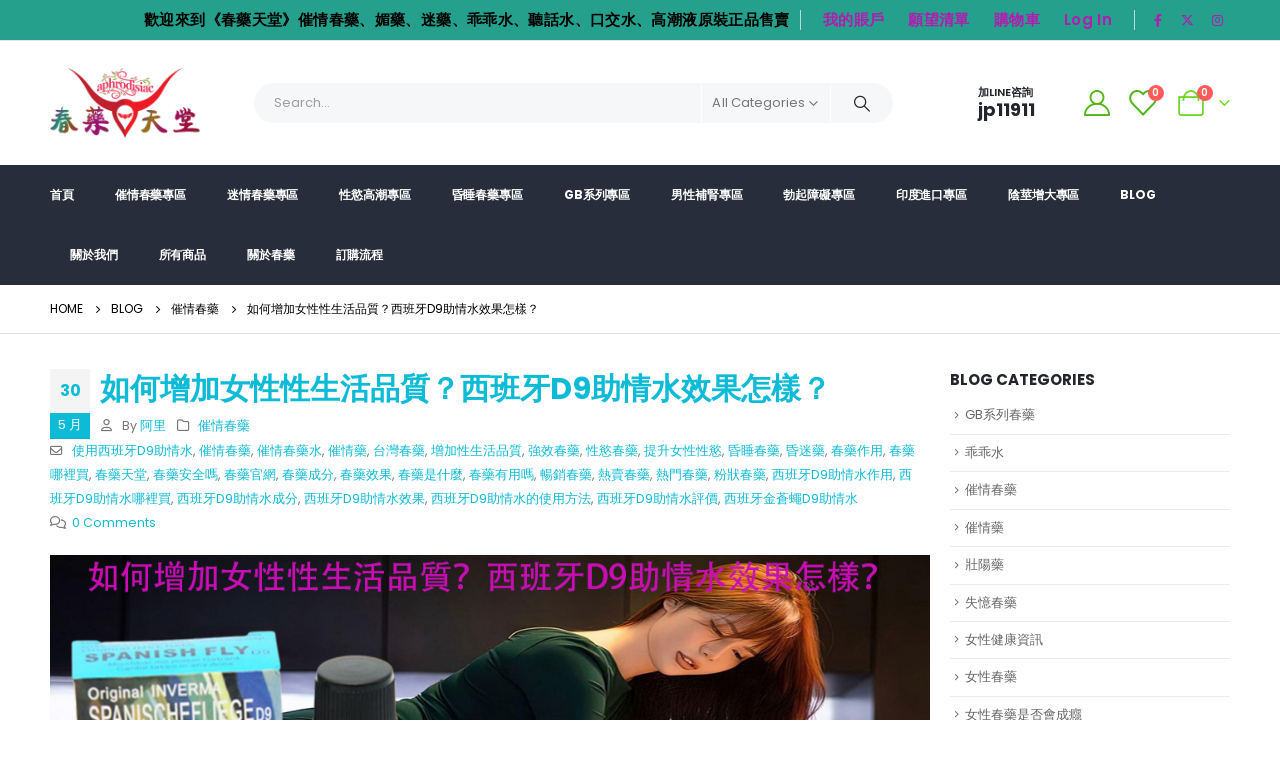

--- FILE ---
content_type: text/html; charset=UTF-8
request_url: https://slisex.com/2024/05/30/%E5%A6%82%E4%BD%95%E5%A2%9E%E5%8A%A0%E5%A5%B3%E6%80%A7%E6%80%A7%E7%94%9F%E6%B4%BB%E5%93%81%E8%B3%AA%EF%BC%9F%E8%A5%BF%E7%8F%AD%E7%89%99d9%E5%8A%A9%E6%83%85%E6%B0%B4%E6%95%88%E6%9E%9C%E6%80%8E%E6%A8%A3/
body_size: 49615
content:
	<!DOCTYPE html>
	<html  lang="zh-TW" prefix="og: http://ogp.me/ns# fb: http://ogp.me/ns/fb#">
	<head>
		<meta http-equiv="X-UA-Compatible" content="IE=edge" />
		<meta http-equiv="Content-Type" content="text/html; charset=UTF-8" />
		<meta name="viewport" content="width=device-width, initial-scale=1, minimum-scale=1" />

		<link rel="profile" href="https://gmpg.org/xfn/11" />
		<link rel="pingback" href="https://slisex.com/xmlrpc.php" />
						<script>document.documentElement.className = document.documentElement.className + ' yes-js js_active js'</script>
			<title>如何增加女性性生活品質？西班牙D9助情水效果怎樣？ &#8211; 春藥天堂|催情藥|媚藥|迷藥|乖乖水|聽話水</title>
<meta name='robots' content='max-image-preview:large' />
<link rel='dns-prefetch' href='//cdn.chatway.app' />
<link rel="alternate" type="application/rss+xml" title="訂閱《春藥天堂|催情藥|媚藥|迷藥|乖乖水|聽話水》&raquo; 資訊提供" href="https://slisex.com/feed/" />
<link rel="alternate" type="application/rss+xml" title="訂閱《春藥天堂|催情藥|媚藥|迷藥|乖乖水|聽話水》&raquo; 留言的資訊提供" href="https://slisex.com/comments/feed/" />
<link rel="alternate" type="application/rss+xml" title="訂閱《春藥天堂|催情藥|媚藥|迷藥|乖乖水|聽話水 》&raquo;〈如何增加女性性生活品質？西班牙D9助情水效果怎樣？〉留言的資訊提供" href="https://slisex.com/2024/05/30/%e5%a6%82%e4%bd%95%e5%a2%9e%e5%8a%a0%e5%a5%b3%e6%80%a7%e6%80%a7%e7%94%9f%e6%b4%bb%e5%93%81%e8%b3%aa%ef%bc%9f%e8%a5%bf%e7%8f%ad%e7%89%99d9%e5%8a%a9%e6%83%85%e6%b0%b4%e6%95%88%e6%9e%9c%e6%80%8e%e6%a8%a3/feed/" />
<link rel="alternate" title="oEmbed (JSON)" type="application/json+oembed" href="https://slisex.com/wp-json/oembed/1.0/embed?url=https%3A%2F%2Fslisex.com%2F2024%2F05%2F30%2F%25e5%25a6%2582%25e4%25bd%2595%25e5%25a2%259e%25e5%258a%25a0%25e5%25a5%25b3%25e6%2580%25a7%25e6%2580%25a7%25e7%2594%259f%25e6%25b4%25bb%25e5%2593%2581%25e8%25b3%25aa%25ef%25bc%259f%25e8%25a5%25bf%25e7%258f%25ad%25e7%2589%2599d9%25e5%258a%25a9%25e6%2583%2585%25e6%25b0%25b4%25e6%2595%2588%25e6%259e%259c%25e6%2580%258e%25e6%25a8%25a3%2F" />
<link rel="alternate" title="oEmbed (XML)" type="text/xml+oembed" href="https://slisex.com/wp-json/oembed/1.0/embed?url=https%3A%2F%2Fslisex.com%2F2024%2F05%2F30%2F%25e5%25a6%2582%25e4%25bd%2595%25e5%25a2%259e%25e5%258a%25a0%25e5%25a5%25b3%25e6%2580%25a7%25e6%2580%25a7%25e7%2594%259f%25e6%25b4%25bb%25e5%2593%2581%25e8%25b3%25aa%25ef%25bc%259f%25e8%25a5%25bf%25e7%258f%25ad%25e7%2589%2599d9%25e5%258a%25a9%25e6%2583%2585%25e6%25b0%25b4%25e6%2595%2588%25e6%259e%259c%25e6%2580%258e%25e6%25a8%25a3%2F&#038;format=xml" />
		<link rel="shortcut icon" href="//slisex.com/wp-content/themes/porto/images/logo/favicon.ico" type="image/x-icon" />
				<link rel="apple-touch-icon" href="//slisex.com/wp-content/themes/porto/images/logo/apple-touch-icon.png" />
				<link rel="apple-touch-icon" sizes="120x120" href="//slisex.com/wp-content/themes/porto/images/logo/apple-touch-icon_120x120.png" />
				<link rel="apple-touch-icon" sizes="76x76" href="//slisex.com/wp-content/themes/porto/images/logo/apple-touch-icon_76x76.png" />
				<link rel="apple-touch-icon" sizes="152x152" href="//slisex.com/wp-content/themes/porto/images/logo/apple-touch-icon_152x152.png" />
			<meta name="twitter:card" content="summary_large_image">
	<meta property="twitter:title" content="如何增加女性性生活品質？西班牙D9助情水效果怎樣？"/>
	<meta property="og:title" content="如何增加女性性生活品質？西班牙D9助情水效果怎樣？"/>
	<meta property="og:type" content="website"/>
	<meta property="og:url" content="https://slisex.com/2024/05/30/%e5%a6%82%e4%bd%95%e5%a2%9e%e5%8a%a0%e5%a5%b3%e6%80%a7%e6%80%a7%e7%94%9f%e6%b4%bb%e5%93%81%e8%b3%aa%ef%bc%9f%e8%a5%bf%e7%8f%ad%e7%89%99d9%e5%8a%a9%e6%83%85%e6%b0%b4%e6%95%88%e6%9e%9c%e6%80%8e%e6%a8%a3/"/>
	<meta property="og:site_name" content="春藥天堂|催情藥|媚藥|迷藥|乖乖水|聽話水"/>
	<meta property="og:description" content="春藥天堂、粉狀春藥、催情春藥、催情藥、台灣春藥、強效春藥、性慾春藥、昏睡春藥、昏迷藥、春藥..."/>

						<meta property="og:image" content="https://slisex.com/wp-content/uploads/2024/04/透明-2.png"/>
				<style id='wp-img-auto-sizes-contain-inline-css'>
img:is([sizes=auto i],[sizes^="auto," i]){contain-intrinsic-size:3000px 1500px}
/*# sourceURL=wp-img-auto-sizes-contain-inline-css */
</style>
<style id='wp-emoji-styles-inline-css'>

	img.wp-smiley, img.emoji {
		display: inline !important;
		border: none !important;
		box-shadow: none !important;
		height: 1em !important;
		width: 1em !important;
		margin: 0 0.07em !important;
		vertical-align: -0.1em !important;
		background: none !important;
		padding: 0 !important;
	}
/*# sourceURL=wp-emoji-styles-inline-css */
</style>
<link rel='stylesheet' id='wp-block-library-css' href='https://slisex.com/wp-includes/css/dist/block-library/style.min.css?ver=6.9' media='all' />
<link rel='stylesheet' id='wc-blocks-style-css' href='https://slisex.com/wp-content/plugins/woocommerce/assets/client/blocks/wc-blocks.css?ver=wc-9.7.2' media='all' />
<style id='global-styles-inline-css'>
:root{--wp--preset--aspect-ratio--square: 1;--wp--preset--aspect-ratio--4-3: 4/3;--wp--preset--aspect-ratio--3-4: 3/4;--wp--preset--aspect-ratio--3-2: 3/2;--wp--preset--aspect-ratio--2-3: 2/3;--wp--preset--aspect-ratio--16-9: 16/9;--wp--preset--aspect-ratio--9-16: 9/16;--wp--preset--color--black: #000000;--wp--preset--color--cyan-bluish-gray: #abb8c3;--wp--preset--color--white: #ffffff;--wp--preset--color--pale-pink: #f78da7;--wp--preset--color--vivid-red: #cf2e2e;--wp--preset--color--luminous-vivid-orange: #ff6900;--wp--preset--color--luminous-vivid-amber: #fcb900;--wp--preset--color--light-green-cyan: #7bdcb5;--wp--preset--color--vivid-green-cyan: #00d084;--wp--preset--color--pale-cyan-blue: #8ed1fc;--wp--preset--color--vivid-cyan-blue: #0693e3;--wp--preset--color--vivid-purple: #9b51e0;--wp--preset--color--primary: #0ebbd6;--wp--preset--color--secondary: #ee3d43;--wp--preset--color--tertiary: #9fa4af;--wp--preset--color--quaternary: #383f48;--wp--preset--color--dark: #222529;--wp--preset--color--light: #ffffff;--wp--preset--gradient--vivid-cyan-blue-to-vivid-purple: linear-gradient(135deg,rgb(6,147,227) 0%,rgb(155,81,224) 100%);--wp--preset--gradient--light-green-cyan-to-vivid-green-cyan: linear-gradient(135deg,rgb(122,220,180) 0%,rgb(0,208,130) 100%);--wp--preset--gradient--luminous-vivid-amber-to-luminous-vivid-orange: linear-gradient(135deg,rgb(252,185,0) 0%,rgb(255,105,0) 100%);--wp--preset--gradient--luminous-vivid-orange-to-vivid-red: linear-gradient(135deg,rgb(255,105,0) 0%,rgb(207,46,46) 100%);--wp--preset--gradient--very-light-gray-to-cyan-bluish-gray: linear-gradient(135deg,rgb(238,238,238) 0%,rgb(169,184,195) 100%);--wp--preset--gradient--cool-to-warm-spectrum: linear-gradient(135deg,rgb(74,234,220) 0%,rgb(151,120,209) 20%,rgb(207,42,186) 40%,rgb(238,44,130) 60%,rgb(251,105,98) 80%,rgb(254,248,76) 100%);--wp--preset--gradient--blush-light-purple: linear-gradient(135deg,rgb(255,206,236) 0%,rgb(152,150,240) 100%);--wp--preset--gradient--blush-bordeaux: linear-gradient(135deg,rgb(254,205,165) 0%,rgb(254,45,45) 50%,rgb(107,0,62) 100%);--wp--preset--gradient--luminous-dusk: linear-gradient(135deg,rgb(255,203,112) 0%,rgb(199,81,192) 50%,rgb(65,88,208) 100%);--wp--preset--gradient--pale-ocean: linear-gradient(135deg,rgb(255,245,203) 0%,rgb(182,227,212) 50%,rgb(51,167,181) 100%);--wp--preset--gradient--electric-grass: linear-gradient(135deg,rgb(202,248,128) 0%,rgb(113,206,126) 100%);--wp--preset--gradient--midnight: linear-gradient(135deg,rgb(2,3,129) 0%,rgb(40,116,252) 100%);--wp--preset--font-size--small: 13px;--wp--preset--font-size--medium: 20px;--wp--preset--font-size--large: 36px;--wp--preset--font-size--x-large: 42px;--wp--preset--font-family--inter: "Inter", sans-serif;--wp--preset--font-family--cardo: Cardo;--wp--preset--spacing--20: 0.44rem;--wp--preset--spacing--30: 0.67rem;--wp--preset--spacing--40: 1rem;--wp--preset--spacing--50: 1.5rem;--wp--preset--spacing--60: 2.25rem;--wp--preset--spacing--70: 3.38rem;--wp--preset--spacing--80: 5.06rem;--wp--preset--shadow--natural: 6px 6px 9px rgba(0, 0, 0, 0.2);--wp--preset--shadow--deep: 12px 12px 50px rgba(0, 0, 0, 0.4);--wp--preset--shadow--sharp: 6px 6px 0px rgba(0, 0, 0, 0.2);--wp--preset--shadow--outlined: 6px 6px 0px -3px rgb(255, 255, 255), 6px 6px rgb(0, 0, 0);--wp--preset--shadow--crisp: 6px 6px 0px rgb(0, 0, 0);}:where(.is-layout-flex){gap: 0.5em;}:where(.is-layout-grid){gap: 0.5em;}body .is-layout-flex{display: flex;}.is-layout-flex{flex-wrap: wrap;align-items: center;}.is-layout-flex > :is(*, div){margin: 0;}body .is-layout-grid{display: grid;}.is-layout-grid > :is(*, div){margin: 0;}:where(.wp-block-columns.is-layout-flex){gap: 2em;}:where(.wp-block-columns.is-layout-grid){gap: 2em;}:where(.wp-block-post-template.is-layout-flex){gap: 1.25em;}:where(.wp-block-post-template.is-layout-grid){gap: 1.25em;}.has-black-color{color: var(--wp--preset--color--black) !important;}.has-cyan-bluish-gray-color{color: var(--wp--preset--color--cyan-bluish-gray) !important;}.has-white-color{color: var(--wp--preset--color--white) !important;}.has-pale-pink-color{color: var(--wp--preset--color--pale-pink) !important;}.has-vivid-red-color{color: var(--wp--preset--color--vivid-red) !important;}.has-luminous-vivid-orange-color{color: var(--wp--preset--color--luminous-vivid-orange) !important;}.has-luminous-vivid-amber-color{color: var(--wp--preset--color--luminous-vivid-amber) !important;}.has-light-green-cyan-color{color: var(--wp--preset--color--light-green-cyan) !important;}.has-vivid-green-cyan-color{color: var(--wp--preset--color--vivid-green-cyan) !important;}.has-pale-cyan-blue-color{color: var(--wp--preset--color--pale-cyan-blue) !important;}.has-vivid-cyan-blue-color{color: var(--wp--preset--color--vivid-cyan-blue) !important;}.has-vivid-purple-color{color: var(--wp--preset--color--vivid-purple) !important;}.has-black-background-color{background-color: var(--wp--preset--color--black) !important;}.has-cyan-bluish-gray-background-color{background-color: var(--wp--preset--color--cyan-bluish-gray) !important;}.has-white-background-color{background-color: var(--wp--preset--color--white) !important;}.has-pale-pink-background-color{background-color: var(--wp--preset--color--pale-pink) !important;}.has-vivid-red-background-color{background-color: var(--wp--preset--color--vivid-red) !important;}.has-luminous-vivid-orange-background-color{background-color: var(--wp--preset--color--luminous-vivid-orange) !important;}.has-luminous-vivid-amber-background-color{background-color: var(--wp--preset--color--luminous-vivid-amber) !important;}.has-light-green-cyan-background-color{background-color: var(--wp--preset--color--light-green-cyan) !important;}.has-vivid-green-cyan-background-color{background-color: var(--wp--preset--color--vivid-green-cyan) !important;}.has-pale-cyan-blue-background-color{background-color: var(--wp--preset--color--pale-cyan-blue) !important;}.has-vivid-cyan-blue-background-color{background-color: var(--wp--preset--color--vivid-cyan-blue) !important;}.has-vivid-purple-background-color{background-color: var(--wp--preset--color--vivid-purple) !important;}.has-black-border-color{border-color: var(--wp--preset--color--black) !important;}.has-cyan-bluish-gray-border-color{border-color: var(--wp--preset--color--cyan-bluish-gray) !important;}.has-white-border-color{border-color: var(--wp--preset--color--white) !important;}.has-pale-pink-border-color{border-color: var(--wp--preset--color--pale-pink) !important;}.has-vivid-red-border-color{border-color: var(--wp--preset--color--vivid-red) !important;}.has-luminous-vivid-orange-border-color{border-color: var(--wp--preset--color--luminous-vivid-orange) !important;}.has-luminous-vivid-amber-border-color{border-color: var(--wp--preset--color--luminous-vivid-amber) !important;}.has-light-green-cyan-border-color{border-color: var(--wp--preset--color--light-green-cyan) !important;}.has-vivid-green-cyan-border-color{border-color: var(--wp--preset--color--vivid-green-cyan) !important;}.has-pale-cyan-blue-border-color{border-color: var(--wp--preset--color--pale-cyan-blue) !important;}.has-vivid-cyan-blue-border-color{border-color: var(--wp--preset--color--vivid-cyan-blue) !important;}.has-vivid-purple-border-color{border-color: var(--wp--preset--color--vivid-purple) !important;}.has-vivid-cyan-blue-to-vivid-purple-gradient-background{background: var(--wp--preset--gradient--vivid-cyan-blue-to-vivid-purple) !important;}.has-light-green-cyan-to-vivid-green-cyan-gradient-background{background: var(--wp--preset--gradient--light-green-cyan-to-vivid-green-cyan) !important;}.has-luminous-vivid-amber-to-luminous-vivid-orange-gradient-background{background: var(--wp--preset--gradient--luminous-vivid-amber-to-luminous-vivid-orange) !important;}.has-luminous-vivid-orange-to-vivid-red-gradient-background{background: var(--wp--preset--gradient--luminous-vivid-orange-to-vivid-red) !important;}.has-very-light-gray-to-cyan-bluish-gray-gradient-background{background: var(--wp--preset--gradient--very-light-gray-to-cyan-bluish-gray) !important;}.has-cool-to-warm-spectrum-gradient-background{background: var(--wp--preset--gradient--cool-to-warm-spectrum) !important;}.has-blush-light-purple-gradient-background{background: var(--wp--preset--gradient--blush-light-purple) !important;}.has-blush-bordeaux-gradient-background{background: var(--wp--preset--gradient--blush-bordeaux) !important;}.has-luminous-dusk-gradient-background{background: var(--wp--preset--gradient--luminous-dusk) !important;}.has-pale-ocean-gradient-background{background: var(--wp--preset--gradient--pale-ocean) !important;}.has-electric-grass-gradient-background{background: var(--wp--preset--gradient--electric-grass) !important;}.has-midnight-gradient-background{background: var(--wp--preset--gradient--midnight) !important;}.has-small-font-size{font-size: var(--wp--preset--font-size--small) !important;}.has-medium-font-size{font-size: var(--wp--preset--font-size--medium) !important;}.has-large-font-size{font-size: var(--wp--preset--font-size--large) !important;}.has-x-large-font-size{font-size: var(--wp--preset--font-size--x-large) !important;}
/*# sourceURL=global-styles-inline-css */
</style>

<style id='classic-theme-styles-inline-css'>
/*! This file is auto-generated */
.wp-block-button__link{color:#fff;background-color:#32373c;border-radius:9999px;box-shadow:none;text-decoration:none;padding:calc(.667em + 2px) calc(1.333em + 2px);font-size:1.125em}.wp-block-file__button{background:#32373c;color:#fff;text-decoration:none}
/*# sourceURL=/wp-includes/css/classic-themes.min.css */
</style>
<link rel='stylesheet' id='contact-form-7-css' href='https://slisex.com/wp-content/plugins/contact-form-7/includes/css/styles.css?ver=6.0.4' media='all' />
<style id='woocommerce-inline-inline-css'>
.woocommerce form .form-row .required { visibility: visible; }
/*# sourceURL=woocommerce-inline-inline-css */
</style>
<link rel='stylesheet' id='ez-toc-css' href='https://slisex.com/wp-content/plugins/easy-table-of-contents/assets/css/screen.min.css?ver=2.0.72' media='all' />
<style id='ez-toc-inline-css'>
div#ez-toc-container .ez-toc-title {font-size: 120%;}div#ez-toc-container .ez-toc-title {font-weight: 500;}div#ez-toc-container ul li {font-size: 95%;}div#ez-toc-container ul li {font-weight: 500;}div#ez-toc-container nav ul ul li {font-size: 90%;}
.ez-toc-container-direction {direction: ltr;}.ez-toc-counter ul{counter-reset: item ;}.ez-toc-counter nav ul li a::before {content: counters(item, '.', decimal) '. ';display: inline-block;counter-increment: item;flex-grow: 0;flex-shrink: 0;margin-right: .2em; float: left; }.ez-toc-widget-direction {direction: ltr;}.ez-toc-widget-container ul{counter-reset: item ;}.ez-toc-widget-container nav ul li a::before {content: counters(item, '.', decimal) '. ';display: inline-block;counter-increment: item;flex-grow: 0;flex-shrink: 0;margin-right: .2em; float: left; }
/*# sourceURL=ez-toc-inline-css */
</style>
<link rel='stylesheet' id='jquery-selectBox-css' href='https://slisex.com/wp-content/plugins/yith-woocommerce-wishlist/assets/css/jquery.selectBox.css?ver=1.2.0' media='all' />
<link rel='stylesheet' id='woocommerce_prettyPhoto_css-css' href='//slisex.com/wp-content/plugins/woocommerce/assets/css/prettyPhoto.css?ver=3.1.6' media='all' />
<link rel='stylesheet' id='yith-wcwl-main-css' href='https://slisex.com/wp-content/plugins/yith-woocommerce-wishlist/assets/css/style.css?ver=4.3.0' media='all' />
<style id='yith-wcwl-main-inline-css'>
 :root { --rounded-corners-radius: 16px; --add-to-cart-rounded-corners-radius: 16px; --color-headers-background: #F4F4F4; --feedback-duration: 3s } 
 :root { --rounded-corners-radius: 16px; --add-to-cart-rounded-corners-radius: 16px; --color-headers-background: #F4F4F4; --feedback-duration: 3s } 
/*# sourceURL=yith-wcwl-main-inline-css */
</style>
<link rel='stylesheet' id='brands-styles-css' href='https://slisex.com/wp-content/plugins/woocommerce/assets/css/brands.css?ver=9.7.2' media='all' />
<link rel='stylesheet' id='porto-css-vars-css' href='https://slisex.com/wp-content/uploads/porto_styles/theme_css_vars.css?ver=7.0.6' media='all' />
<link rel='stylesheet' id='bootstrap-css' href='https://slisex.com/wp-content/uploads/porto_styles/bootstrap.css?ver=7.0.6' media='all' />
<link rel='stylesheet' id='porto-plugins-css' href='https://slisex.com/wp-content/themes/porto/css/plugins.css?ver=7.0.6' media='all' />
<link rel='stylesheet' id='porto-theme-css' href='https://slisex.com/wp-content/themes/porto/css/theme.css?ver=7.0.6' media='all' />
<link rel='stylesheet' id='porto-shortcodes-css' href='https://slisex.com/wp-content/uploads/porto_styles/shortcodes.css?ver=7.0.6' media='all' />
<link rel='stylesheet' id='porto-theme-shop-css' href='https://slisex.com/wp-content/themes/porto/css/theme_shop.css?ver=7.0.6' media='all' />
<link rel='stylesheet' id='porto-theme-elementor-css' href='https://slisex.com/wp-content/themes/porto/css/theme_elementor.css?ver=7.0.6' media='all' />
<link rel='stylesheet' id='porto-dynamic-style-css' href='https://slisex.com/wp-content/uploads/porto_styles/dynamic_style.css?ver=7.0.6' media='all' />
<link rel='stylesheet' id='porto-type-builder-css' href='https://slisex.com/wp-content/plugins/porto-functionality/builders/assets/type-builder.css?ver=3.0.6' media='all' />
<link rel='stylesheet' id='porto-account-login-style-css' href='https://slisex.com/wp-content/themes/porto/css/theme/shop/login-style/account-login.css?ver=7.0.6' media='all' />
<link rel='stylesheet' id='porto-style-css' href='https://slisex.com/wp-content/themes/porto/style.css?ver=7.0.6' media='all' />
<style id='porto-style-inline-css'>
.side-header-narrow-bar-logo{max-width:320px}@media (min-width:992px){}.page-top .page-title-wrap{line-height:0}.page-top .page-title:not(.b-none):after{content:'';position:absolute;width:100%;left:0;border-bottom:1px solid var(--porto-primary-color);bottom:-13px}body.single-product .page-top .breadcrumbs-wrap{padding-right:55px}#header.sticky-header .main-menu > li.menu-item:hover > a,#header.sticky-header .main-menu > li.menu-item.active:hover > a,#header.sticky-header .main-menu > li.menu-custom-content:hover a{color:#19ce0c}#login-form-popup{max-width:480px}.custom-font4 .elementor-heading-title{font-family:'Segoe Script','Savoye LET'}.btn{font-family:Poppins;letter-spacing:.01em;font-weight:700}.btn-modern{font-size:.8125rem;padding:1em 2.8em}.text-color-primary .porto-btn{color:inherit}.porto-block-html-top{font-family:Poppins;font-weight:500;line-height:1.4;letter-spacing:.025em}.porto-block-html-top .mfp-close{top:50%;transform:translateY(-50%) rotateZ(45deg);color:inherit;opacity:.7}.porto-block-html-top small{font-size:.8461em;font-weight:400;opacity:.5}.porto-block-html-top a{text-transform:uppercase;display:inline-block;padding:.4rem .5rem;font-size:0.625rem;font-weight:700;background:#d01f25;color:#fff;text-decoration:none}#header .header-contact{display:-ms-inline-flexbox;display:inline-flex;-ms-flex-align:center;align-items:center;margin:0;padding:0;border-right:none}#header .porto-sicon-box{margin-bottom:0}#header .main-menu > li.menu-item:first-child > a{padding-left:0}#header .porto-sicon-box .porto-sicon-img{margin-right:8px}#header .my-wishlist i,#header .my-account i{font-size:26px;position:relative}@media (min-width:992px){#header .searchform{border:none}#header .header-main .header-left{min-width:16%}#header .header-main .header-center,#header .searchform .text{flex:1}#header .header-main .searchform-popup,#header .header-main .searchform,#header .header-main .searchform-cats input{width:100%;box-shadow:none}#header .header-right .gap{visibility:visible;display:inline-block;height:20px;vertical-align:middle;width:1px;color:transparent;background:#e7e7e7}}@media (max-width:575px){#header .header-right .searchform{right:-120px}}.header-top .top-links > li.menu-item > a{text-transform:none}#header.sticky-header .mobile-toggle,.sticky-header a,#header.sticky-header .header-main .header-contact a,#header.sticky-header .my-account,#header.sticky-header .my-wishlist{color:#fff}.sticky-header #mini-cart .cart-popup{right:-10px}.sticky-header #mini-cart .cart-head{min-width:0}.sticky-header #mini-cart .minicart-icon{border-color:#fff}.elementor-widget-tabs .elementor-tabs-wrapper{overflow:visible}.elementor-widget-tabs .elementor-tab-desktop-title{display:inline-block !important;font-family:Poppins;padding:0 0 1rem;margin-right:1.75rem;border-bottom:2px solid transparent !important;bottom:-2px}.elementor-widget-tabs .elementor-tab-desktop-title.elementor-active{border-bottom-color:#ee3d43 !important}.elementor-widget-tabs .elementor-tab-content{padding:20px 0 0}.elementor-widget-tabs .elementor-tabs-wrapper{border-bottom:2px solid #eee}.owl-carousel.nav-inside-left .owl-dots{left:5%;bottom:2rem}.home-banner-slider .owl-carousel .owl-dots .owl-dot span{color:#fff !important;border-color:#fff}.coupon-sale-text{transform:rotate(-2deg);letter-spacing:-0.02em;position:relative}.coupon-sale-text b{display:inline-block;font-size:1.6em;font-weight:700;padding:4px 8px}.coupon-sale-text i{font-style:normal;position:absolute;left:-2.25em;top:50%;transform:translateY(-50%) rotate(-90deg);font-size:.65em;opacity:.6;letter-spacing:0}ul.product_list_widget li .product-details a,.widget ul.product_list_widget li .product-details a{color:#222529}ul.products li.product-col .add_to_cart_button,.add-links .add_to_cart_read_more{font-size:0.75rem;font-weight:600}.widget .widget-title{font-size:0.9375rem}.home .widget_product_categories .widget-title .toggle{display:none}.home .widget_product_categories{border:1px solid #e7e7e7}.home .widget_product_categories .widget-title{background:#f6f7f9;font-size:0.875rem;font-weight:700;letter-spacing:-0.025em;padding:1rem 1.25rem}.home .widget_product_categories .product-categories{padding-left:1.25rem;padding-right:1.25rem}.home .widget_product_categories ul li > a{display:block;font-size:0.875rem;font-weight:600;padding-top:.625rem;padding-bottom:.625rem;border-bottom:1px solid #e7e7e7}.home .widget_product_categories ul li > a:hover{text-decoration:none;color:#282d3b !important}.home .widget_product_categories > ul > li:last-child > a{border-bottom:none}.home .widget_product_categories ul li .toggle{top:.625rem}.elementor-widget-sidebar .wysija-paragraph{position:relative}.elementor-widget-sidebar .wysija-paragraph:before{content:"\e01f";font-family:'Simple-Line-Icons';position:absolute;left:16px;top:24px;margin-top:-10px;line-height:20px;font-size:15px;color:#222529;z-index:1}.elementor-widget-sidebar .widget_wysija .wysija-input{font-size:0.8125rem;padding-left:40px !important;border:none;box-shadow:none;border-radius:30px;height:3rem}.elementor-widget-sidebar .widget_wysija .btn{width:auto;padding:.8em 2em;border-radius:0}.elementor-widget-sidebar .testimonial.testimonial-style-4 blockquote p{line-height:inherit;font-size:0.8125rem;letter-spacing:.001em}.elementor-widget-sidebar .testimonial blockquote:before{font-family:'Playfair Display';font-size:54px;color:#222529;font-weight:900;left:1rem}.elementor-widget-sidebar .testimonial blockquote{padding:15px 15px 15px 52px}.elementor-widget-sidebar .testimonial .testimonial-author{margin:16px 0 8px 16px}.elementor-widget-sidebar .testimonial .testimonial-author strong{font-size:1rem}.elementor-widget-sidebar .testimonial .testimonial-author span{font-weight:400}.elementor-widget-sidebar .sidebar-testimonial .owl-dots{left:57px;bottom:0}.post-carousel .post-item .post-date{position:absolute;top:10px;left:20px;font-family:Poppins;background:#222529;letter-spacing:.05em;width:45px}.post-carousel .post-date .day{background:none;color:#fff;padding-bottom:0;font-size:1.125rem;line-height:1}.post-carousel .post-date .month{background:none;padding-bottom:8px;line-height:1;font-size:.7rem;text-transform:uppercase;opacity:.6;font-weight:400}.post-carousel .post-item .post-date ~ *{margin-left:0}.post-carousel h4{font-size:1.125rem}.post-carousel .post-item .post-excerpt{font-size:.9286em}.post-carousel .owl-dots{text-align:left;padding-left:10px}#footer .widgettitle,#footer .widget-title{font-size:.9375rem;font-weight:600}#footer .footer-main > .container:after{content:'';display:block;position:absolute;left:10px;bottom:0;right:10px;border-bottom:1px solid #313438}html #topcontrol{width:40px;height:40px;right:15px}#footer .share-links a{width:40px;height:40px;border-radius:20px;border:1px solid #313438;box-shadow:none}#footer .widget .tagcloud a{background:none;color:inherit;border-radius:0;font-size:11px !important;font-weight:400;text-transform:none;padding:.6em;border:1px solid #313438}#footer .widget .tagcloud a:hover{border-color:#fff;color:#fff}#footer .widget{margin-bottom:20px}#footer .widget + .widget{margin-top:20px}#footer .widget.contact-info i{display:none}#footer .contact-details strong{line-height:1em}#footer .contact-details strong,#footer .contact-details span{padding-left:0}
/*# sourceURL=porto-style-inline-css */
</style>
<script src="https://slisex.com/wp-includes/js/jquery/jquery.min.js?ver=3.7.1" id="jquery-core-js"></script>
<script src="https://slisex.com/wp-includes/js/jquery/jquery-migrate.min.js?ver=3.4.1" id="jquery-migrate-js"></script>
<script src="https://slisex.com/wp-content/plugins/woocommerce/assets/js/jquery-blockui/jquery.blockUI.min.js?ver=2.7.0-wc.9.7.2" id="jquery-blockui-js" defer data-wp-strategy="defer"></script>
<script id="wc-add-to-cart-js-extra">
var wc_add_to_cart_params = {"ajax_url":"/wp-admin/admin-ajax.php","wc_ajax_url":"/?wc-ajax=%%endpoint%%","i18n_view_cart":"\u67e5\u770b\u8cfc\u7269\u8eca","cart_url":"https://slisex.com/cart/","is_cart":"","cart_redirect_after_add":"yes"};
//# sourceURL=wc-add-to-cart-js-extra
</script>
<script src="https://slisex.com/wp-content/plugins/woocommerce/assets/js/frontend/add-to-cart.min.js?ver=9.7.2" id="wc-add-to-cart-js" defer data-wp-strategy="defer"></script>
<script src="https://slisex.com/wp-content/plugins/woocommerce/assets/js/js-cookie/js.cookie.min.js?ver=2.1.4-wc.9.7.2" id="js-cookie-js" defer data-wp-strategy="defer"></script>
<script id="woocommerce-js-extra">
var woocommerce_params = {"ajax_url":"/wp-admin/admin-ajax.php","wc_ajax_url":"/?wc-ajax=%%endpoint%%","i18n_password_show":"\u986f\u793a\u5bc6\u78bc","i18n_password_hide":"\u96b1\u85cf\u5bc6\u78bc"};
//# sourceURL=woocommerce-js-extra
</script>
<script src="https://slisex.com/wp-content/plugins/woocommerce/assets/js/frontend/woocommerce.min.js?ver=9.7.2" id="woocommerce-js" defer data-wp-strategy="defer"></script>
<script id="wc-cart-fragments-js-extra">
var wc_cart_fragments_params = {"ajax_url":"/wp-admin/admin-ajax.php","wc_ajax_url":"/?wc-ajax=%%endpoint%%","cart_hash_key":"wc_cart_hash_a28293481e5e66c6d5869fea05278224","fragment_name":"wc_fragments_a28293481e5e66c6d5869fea05278224","request_timeout":"15000"};
//# sourceURL=wc-cart-fragments-js-extra
</script>
<script src="https://slisex.com/wp-content/plugins/woocommerce/assets/js/frontend/cart-fragments.min.js?ver=9.7.2" id="wc-cart-fragments-js" defer data-wp-strategy="defer"></script>
<link rel="https://api.w.org/" href="https://slisex.com/wp-json/" /><link rel="alternate" title="JSON" type="application/json" href="https://slisex.com/wp-json/wp/v2/posts/4284" /><link rel="EditURI" type="application/rsd+xml" title="RSD" href="https://slisex.com/xmlrpc.php?rsd" />
<meta name="generator" content="WordPress 6.9" />
<meta name="generator" content="WooCommerce 9.7.2" />
<link rel="canonical" href="https://slisex.com/2024/05/30/%e5%a6%82%e4%bd%95%e5%a2%9e%e5%8a%a0%e5%a5%b3%e6%80%a7%e6%80%a7%e7%94%9f%e6%b4%bb%e5%93%81%e8%b3%aa%ef%bc%9f%e8%a5%bf%e7%8f%ad%e7%89%99d9%e5%8a%a9%e6%83%85%e6%b0%b4%e6%95%88%e6%9e%9c%e6%80%8e%e6%a8%a3/" />
<link rel='shortlink' href='https://slisex.com/?p=4284' />
<script type="text/javascript">if(!window._buttonizer) { window._buttonizer = {}; };var _buttonizer_page_data = {"language":"zh"};window._buttonizer.data = { ..._buttonizer_page_data, ...window._buttonizer.data };</script><script charset="UTF-8" id="LA_COLLECT" src="//sdk.51.la/js-sdk-pro.min.js"></script>
                <script>LA.init({id: "3MgHhu7la5iJAmUq",ck: "3MgHhu7la5iJAmUq"})</script>		<script type="text/javascript">
		WebFontConfig = {
			google: { families: [ 'Poppins:400,500,600,700,800','Playfair+Display:400,700','Oswald:400,600,700' ] }
		};
		(function(d) {
			var wf = d.createElement('script'), s = d.scripts[d.scripts.length - 1];
			wf.src = 'https://slisex.com/wp-content/themes/porto/js/libs/webfont.js';
			wf.async = true;
			s.parentNode.insertBefore(wf, s);
		})(document);</script>
			<noscript><style>.woocommerce-product-gallery{ opacity: 1 !important; }</style></noscript>
	<meta name="generator" content="Elementor 3.20.3; features: e_optimized_assets_loading, e_optimized_css_loading, e_font_icon_svg, additional_custom_breakpoints, e_image_loading_optimization; settings: css_print_method-external, google_font-enabled, font_display-swap">
<style class='wp-fonts-local'>
@font-face{font-family:Inter;font-style:normal;font-weight:300 900;font-display:fallback;src:url('https://slisex.com/wp-content/plugins/woocommerce/assets/fonts/Inter-VariableFont_slnt,wght.woff2') format('woff2');font-stretch:normal;}
@font-face{font-family:Cardo;font-style:normal;font-weight:400;font-display:fallback;src:url('https://slisex.com/wp-content/plugins/woocommerce/assets/fonts/cardo_normal_400.woff2') format('woff2');}
</style>
<link rel="icon" href="https://slisex.com/wp-content/uploads/2024/04/cropped-未标题-1-32x32.png" sizes="32x32" />
<link rel="icon" href="https://slisex.com/wp-content/uploads/2024/04/cropped-未标题-1-192x192.png" sizes="192x192" />
<link rel="apple-touch-icon" href="https://slisex.com/wp-content/uploads/2024/04/cropped-未标题-1-180x180.png" />
<meta name="msapplication-TileImage" content="https://slisex.com/wp-content/uploads/2024/04/cropped-未标题-1-270x270.png" />
	</head>
	<body class="wp-singular post-template-default single single-post postid-4284 single-format-standard wp-embed-responsive wp-theme-porto theme-porto woocommerce-no-js porto-breadcrumbs-bb login-popup full blog-1 elementor-default elementor-kit-2020">
	
	<div class="page-wrapper"><!-- page wrapper -->
		<div class="porto-html-block porto-block-html-top"><div class="background-color-secondary text-center text-color-light position-relative p-t-sm p-b-sm d-none"><div class="container">Get Up to <b>40% OFF</b> New-Season Styles<a href="#" class="ml-2">Men</a><a href="#" class="mx-2">Women</a> <small>* Limited time only.</small></div></div></div>
											<!-- header wrapper -->
				<div class="header-wrapper">
										<header id="header" class="header-separate header-1 sticky-menu-header">
		<div class="header-top">
		<div class="container">
			<div class="header-left">
							</div>
			<div class="header-right">
				<span class="welcome-msg"><span class="text-uppercase d-none d-lg-inline-block">歡迎來到《春藥天堂》催情春藥、媚藥、迷藥、乖乖水、聽話水、口交水、高潮液原裝正品售賣</span></span><span class="gap">|</span><ul id="menu-top-navigation" class="top-links mega-menu show-arrow"><li id="nav-menu-item-1966" class="menu-item menu-item-type-post_type menu-item-object-page narrow"><a href="https://slisex.com/my-account/">我的賬戶</a></li>
<li id="nav-menu-item-1974" class="menu-item menu-item-type-post_type menu-item-object-page menu-item-privacy-policy narrow"><a href="https://slisex.com/wishlist-2/">願望清單</a></li>
<li id="nav-menu-item-1975" class="menu-item menu-item-type-post_type menu-item-object-page narrow"><a href="https://slisex.com/cart/">購物車</a></li>
<li class="menu-item"><a class="porto-link-login" href="https://slisex.com/my-account/">Log In</a></li></ul><span class="gap">|</span><div class="share-links">		<a target="_blank"  rel="nofollow noopener noreferrer" class="share-facebook" href="#" title="Facebook"></a>
				<a target="_blank"  rel="nofollow noopener noreferrer" class="share-twitter" href="#" title="Twitter"></a>
				<a target="_blank"  rel="nofollow noopener noreferrer" class="share-instagram" href="#" title="Instagram"></a>
		</div>			</div>
		</div>
	</div>
	
	<div class="header-main">
		<div class="container header-row">
			<div class="header-left">
				<a class="mobile-toggle" href="#" aria-label="Mobile Menu"><i class="fas fa-bars"></i></a>
	<div class="logo">
	<a href="https://slisex.com/" title="春藥天堂|催情藥|媚藥|迷藥|乖乖水|聽話水 - 春藥天堂是台灣一家專注女性春藥（aphrodisiac）的線上成人用品商城，以全新現代感的經營概念，將情趣春藥（媚藥）融合於生活，創造輕鬆紓壓的生活化購物氛圍。春藥（媚藥）種類有：液體春藥、固體春藥、粉狀春藥、催情藥、迷幻藥、迷姦藥、昏睡藥、乖乖水、聽話水、口交水、高潮液等，種類眾多正品保證！時下民眾喜愛的各類春藥（媚藥）、國際知名品牌壯陽藥等各類成人媚藥商品都可以在這裡買得到！每位消費者安心地挑選官方授權的品牌商品，春藥天堂線上商店是您購買成人情趣生活用品的最佳選擇，多國春藥（媚藥）壯陽藥品牌代理販售，品質佳、價格優、春藥商品最齊全！貨到付款支持超商取貨，輕鬆購物無負擔！"  rel="home">
		<img class="img-responsive sticky-logo sticky-retina-logo" width="320" height="150" src="//slisex.com/wp-content/uploads/2024/04/透明-2.png" alt="春藥天堂|催情藥|媚藥|迷藥|乖乖水|聽話水" /><img class="img-responsive standard-logo retina-logo" width="320" height="150" src="//slisex.com/wp-content/uploads/2024/04/透明-2.png" alt="春藥天堂|催情藥|媚藥|迷藥|乖乖水|聽話水" />	</a>
	</div>
				</div>
			<div class="header-center">
				<div class="searchform-popup"><a  class="search-toggle" aria-label="Search Toggle" href="#"><i class="porto-icon-magnifier"></i><span class="search-text">Search</span></a>	<form action="https://slisex.com/" method="get"
		class="searchform search-layout-advanced searchform-cats">
		<div class="searchform-fields">
			<span class="text"><input name="s" type="text" value="" placeholder="Search&hellip;" autocomplete="off" /></span>
							<input type="hidden" name="post_type" value="product"/>
				<select  name='product_cat' id='product_cat' class='cat'>
	<option value='0'>All Categories</option>
	<option class="level-0" value="aphrodisiac">催情春藥專區</option>
	<option class="level-0" value="drugged">迷情春藥專區</option>
	<option class="level-0" value="lethargy">昏睡春藥專區</option>
	<option class="level-0" value="climax">性慾高潮專區</option>
	<option class="level-0" value="gb">GB系列專區</option>
	<option class="level-0" value="kidney">男性補腎專區</option>
	<option class="level-0" value="impotence">勃起障礙專區</option>
	<option class="level-0" value="india">印度進口專區</option>
	<option class="level-0" value="increase">陰莖增大專區</option>
</select>
			<span class="button-wrap">
				<button class="btn btn-special" title="Search" type="submit">
					<i class="porto-icon-magnifier"></i>
				</button>
									
			</span>
		</div>
				<div class="live-search-list"></div>
			</form>
	</div>			</div>
			<div class="header-right">
				<div class="header-minicart">
					<div class="header-contact"><div class="porto-sicon-box text-left mx-4 px-xl-2 d-none d-lg-flex d-sticky-header-none style_1 default-icon"><div class="porto-sicon-default"><div id="porto-icon-202294299669732321c5073" class="porto-just-icon-wrapper porto-sicon-img" style="font-size: 30px;"><img class="img-icon" alt="" src="http://1702" width="30" height="30" /></div></div><div class="porto-sicon-header"><h3 class="porto-sicon-title" style="font-weight:600;font-size:11px;line-height:11px;">加LINE咨詢</h3><p style="font-weight:700;font-size:18px;line-height:18px;color:#222529;">jp11911</p></div> <!-- header --></div><!-- porto-sicon-box --><a href="https://slisex.com/my-account/" title="My Account" class="my-account  porto-link-login"><i class="porto-icon-user-2"></i></a><a href="https://slisex.com/wishlist/" title="Wishlist" class="my-wishlist"><i class="porto-icon-wishlist-2"></i><span class="wishlist-count">0</span></a></div>		<div id="mini-cart" class="mini-cart minicart-arrow-alt">
			<div class="cart-head">
			<span class="cart-icon"><i class="minicart-icon porto-icon-cart-thick"></i><span class="cart-items">0</span></span><span class="cart-items-text">0 items</span>			</div>
			<div class="cart-popup widget_shopping_cart">
				<div class="widget_shopping_cart_content">
									<div class="cart-loading"></div>
								</div>
			</div>
				</div>
						</div>

				
			</div>
		</div>
			</div>

			<div class="main-menu-wrap">
			<div id="main-menu" class="container  hide-sticky-content">
									<div class="menu-left">
						
	<div class="logo">
	<a href="https://slisex.com/" title="春藥天堂|催情藥|媚藥|迷藥|乖乖水|聽話水 - 春藥天堂是台灣一家專注女性春藥（aphrodisiac）的線上成人用品商城，以全新現代感的經營概念，將情趣春藥（媚藥）融合於生活，創造輕鬆紓壓的生活化購物氛圍。春藥（媚藥）種類有：液體春藥、固體春藥、粉狀春藥、催情藥、迷幻藥、迷姦藥、昏睡藥、乖乖水、聽話水、口交水、高潮液等，種類眾多正品保證！時下民眾喜愛的各類春藥（媚藥）、國際知名品牌壯陽藥等各類成人媚藥商品都可以在這裡買得到！每位消費者安心地挑選官方授權的品牌商品，春藥天堂線上商店是您購買成人情趣生活用品的最佳選擇，多國春藥（媚藥）壯陽藥品牌代理販售，品質佳、價格優、春藥商品最齊全！貨到付款支持超商取貨，輕鬆購物無負擔！" >
		<img class="img-responsive standard-logo retina-logo" width="320" height="150" src="//slisex.com/wp-content/uploads/2024/04/透明-2.png" alt="春藥天堂|催情藥|媚藥|迷藥|乖乖水|聽話水" />	</a>
	</div>
						</div>
								<div class="menu-center">
					<ul id="menu-main-menu" class="main-menu mega-menu show-arrow"><li id="nav-menu-item-1965" class="menu-item menu-item-type-post_type menu-item-object-page menu-item-home narrow"><a href="https://slisex.com/">首頁</a></li>
<li id="nav-menu-item-3385" class="menu-item menu-item-type-custom menu-item-object-custom narrow"><a href="https://slisex.com/product-category/aphrodisiac/">催情春藥專區</a></li>
<li id="nav-menu-item-3386" class="menu-item menu-item-type-custom menu-item-object-custom narrow"><a href="https://slisex.com/product-category/drugged/">迷情春藥專區</a></li>
<li id="nav-menu-item-3387" class="menu-item menu-item-type-custom menu-item-object-custom narrow"><a href="https://slisex.com/product-category/climax/">性慾高潮專區</a></li>
<li id="nav-menu-item-3388" class="menu-item menu-item-type-custom menu-item-object-custom narrow"><a href="https://slisex.com/product-category/lethargy/">昏睡春藥專區</a></li>
<li id="nav-menu-item-3389" class="menu-item menu-item-type-custom menu-item-object-custom narrow"><a href="https://slisex.com/product-category/gb/">GB系列專區</a></li>
<li id="nav-menu-item-3390" class="menu-item menu-item-type-custom menu-item-object-custom narrow"><a href="https://slisex.com/product-category/kidney/">男性補腎專區</a></li>
<li id="nav-menu-item-3391" class="menu-item menu-item-type-custom menu-item-object-custom narrow"><a href="https://slisex.com/product-category/impotence/">勃起障礙專區</a></li>
<li id="nav-menu-item-3392" class="menu-item menu-item-type-custom menu-item-object-custom narrow"><a href="https://slisex.com/product-category/india/">印度進口專區</a></li>
<li id="nav-menu-item-3393" class="menu-item menu-item-type-custom menu-item-object-custom narrow"><a href="https://slisex.com/product-category/increase/">陰莖增大專區</a></li>
<li id="nav-menu-item-1963" class="menu-item menu-item-type-post_type menu-item-object-page current_page_parent narrow"><a href="https://slisex.com/blog/">Blog</a></li>
<li id="nav-menu-item-1967" class="menu-item menu-item-type-post_type menu-item-object-page narrow"><a href="https://slisex.com/about-us-2/">關於我們</a></li>
<li id="nav-menu-item-2048" class="menu-item menu-item-type-post_type_archive menu-item-object-product narrow"><a href="https://slisex.com/shop/">所有商品</a></li>
<li id="nav-menu-item-3668" class="menu-item menu-item-type-custom menu-item-object-custom narrow"><a href="https://slisex.com/2024/04/19/aphrodisiac/">關於春藥</a></li>
<li id="nav-menu-item-3744" class="menu-item menu-item-type-custom menu-item-object-custom narrow"><a href="https://slisex.com/2024/04/21/order/">訂購流程</a></li>
</ul>				</div>
									<div class="menu-right">
						<div class="searchform-popup"><a  class="search-toggle" aria-label="Search Toggle" href="#"><i class="porto-icon-magnifier"></i><span class="search-text">Search</span></a>	<form action="https://slisex.com/" method="get"
		class="searchform search-layout-advanced searchform-cats">
		<div class="searchform-fields">
			<span class="text"><input name="s" type="text" value="" placeholder="Search&hellip;" autocomplete="off" /></span>
							<input type="hidden" name="post_type" value="product"/>
				<select  name='product_cat' id='product_cat' class='cat'>
	<option value='0'>All Categories</option>
	<option class="level-0" value="aphrodisiac">催情春藥專區</option>
	<option class="level-0" value="drugged">迷情春藥專區</option>
	<option class="level-0" value="lethargy">昏睡春藥專區</option>
	<option class="level-0" value="climax">性慾高潮專區</option>
	<option class="level-0" value="gb">GB系列專區</option>
	<option class="level-0" value="kidney">男性補腎專區</option>
	<option class="level-0" value="impotence">勃起障礙專區</option>
	<option class="level-0" value="india">印度進口專區</option>
	<option class="level-0" value="increase">陰莖增大專區</option>
</select>
			<span class="button-wrap">
				<button class="btn btn-special" title="Search" type="submit">
					<i class="porto-icon-magnifier"></i>
				</button>
									
			</span>
		</div>
				<div class="live-search-list"></div>
			</form>
	</div><div class="header-contact"><div class="porto-sicon-box text-left mx-4 px-xl-2 d-none d-lg-flex d-sticky-header-none style_1 default-icon"><div class="porto-sicon-default"><div id="porto-icon-86048360869732321cb1cc" class="porto-just-icon-wrapper porto-sicon-img" style="font-size: 30px;"><img class="img-icon" alt="" src="http://1702" width="30" height="30" /></div></div><div class="porto-sicon-header"><h3 class="porto-sicon-title" style="font-weight:600;font-size:11px;line-height:11px;">加LINE咨詢</h3><p style="font-weight:700;font-size:18px;line-height:18px;color:#222529;">jp11911</p></div> <!-- header --></div><!-- porto-sicon-box --><a href="https://slisex.com/my-account/" title="My Account" class="my-account  porto-link-login"><i class="porto-icon-user-2"></i></a><a href="https://slisex.com/wishlist/" title="Wishlist" class="my-wishlist"><i class="porto-icon-wishlist-2"></i><span class="wishlist-count">0</span></a></div>		<div id="mini-cart" class="mini-cart minicart-arrow-alt">
			<div class="cart-head">
			<span class="cart-icon"><i class="minicart-icon porto-icon-cart-thick"></i><span class="cart-items">0</span></span><span class="cart-items-text">0 items</span>			</div>
			<div class="cart-popup widget_shopping_cart">
				<div class="widget_shopping_cart_content">
									<div class="cart-loading"></div>
								</div>
			</div>
				</div>
							</div>
							</div>
		</div>
	</header>

									</div>
				<!-- end header wrapper -->
			
			
					<section class="page-top page-header-1">
		<div class="container hide-title">
	<div class="row">
		<div class="col-lg-12">
							<div class="breadcrumbs-wrap">
					<ul class="breadcrumb" itemscope itemtype="https://schema.org/BreadcrumbList"><li class="home" itemprop="itemListElement" itemscope itemtype="https://schema.org/ListItem"><a itemprop="item" href="https://slisex.com" title="Go to Home Page"><span itemprop="name">Home</span></a><meta itemprop="position" content="1" /><i class="delimiter delimiter-2"></i></li><li itemprop="itemListElement" itemscope itemtype="https://schema.org/ListItem"><a itemprop="item" href="https://slisex.com/blog/"><span itemprop="name">Blog</span></a><meta itemprop="position" content="2" /><i class="delimiter delimiter-2"></i></li><li itemprop="itemListElement" itemscope itemtype="https://schema.org/ListItem"><a itemprop="item" href="https://slisex.com/category/%e5%82%ac%e6%83%85%e6%98%a5%e8%97%a5/"><span itemprop="name">催情春藥</span></a><meta itemprop="position" content="3" /><i class="delimiter delimiter-2"></i></li><li>如何增加女性性生活品質？西班牙D9助情水效果怎樣？</li></ul>				</div>
						<div class="page-title-wrap d-none">
				<h1 class="page-title">如何增加女性性生活品質？西班牙D9助情水效果怎樣？</h1>
							</div>
					</div>
	</div>
</div>
	</section>
	
		<div id="main" class="column2 column2-right-sidebar boxed"><!-- main -->

			<div class="container">
			<div class="row main-content-wrap">

			<!-- main content -->
			<div class="main-content col-lg-9">

			
<div id="content" role="main" class="porto-single-page">

	
			
<article class="post-full post-4284 post type-post status-publish format-standard hentry category-1266 tag-d9 tag-1252 tag-1404 tag-1253 tag-1254 tag-1636 tag-1255 tag-1256 tag-1343 tag-1257 tag-1258 tag-1259 tag-1193 tag-1276 tag-1194 tag-1196 tag-1197 tag-1198 tag-1199 tag-1353 tag-1200 tag-1201 tag-1202 tag-1218">

	
			<div class="post-date">
			<span class="day">30</span><span class="month">5 月</span><time datetime="2024-05-30">2024 年 5 月 30 日</time>		</div>
	
	<div class="post-content">
					<h2 class="entry-title">如何增加女性性生活品質？西班牙D9助情水效果怎樣？</h2>
				<span class="vcard" style="display: none;"><span class="fn"><a href="https://slisex.com/author/libus2000/" title="「阿里」的文章" rel="author">阿里</a></span></span><span class="updated" style="display:none">2024-05-30T23:52:47+08:00</span>
<div class="post-meta ">
				<span class="meta-author">
					<i class="far fa-user"></i>
							<span>By</span>
					<a href="https://slisex.com/author/libus2000/" title="「阿里」的文章" rel="author">阿里</a>		</span>
				<span class="meta-cats">
					<i class="far fa-folder"></i>
					<a href="https://slisex.com/category/%e5%82%ac%e6%83%85%e6%98%a5%e8%97%a5/" rel="category tag">催情春藥</a>		</span>
				<span class="meta-tags">
					<i class="far fa-envelope"></i>
					<a href="https://slisex.com/tag/%e4%bd%bf%e7%94%a8%e8%a5%bf%e7%8f%ad%e7%89%99d9%e5%8a%a9%e6%83%85%e6%b0%b4/" rel="tag">使用西班牙D9助情水</a>, <a href="https://slisex.com/tag/%e5%82%ac%e6%83%85%e6%98%a5%e8%97%a5/" rel="tag">催情春藥</a>, <a href="https://slisex.com/tag/%e5%82%ac%e6%83%85%e6%98%a5%e8%97%a5%e6%b0%b4/" rel="tag">催情春藥水</a>, <a href="https://slisex.com/tag/%e5%82%ac%e6%83%85%e8%97%a5/" rel="tag">催情藥</a>, <a href="https://slisex.com/tag/%e5%8f%b0%e7%81%a3%e6%98%a5%e8%97%a5/" rel="tag">台灣春藥</a>, <a href="https://slisex.com/tag/%e5%a2%9e%e5%8a%a0%e6%80%a7%e7%94%9f%e6%b4%bb%e5%93%81%e8%b3%aa/" rel="tag">增加性生活品質</a>, <a href="https://slisex.com/tag/%e5%bc%b7%e6%95%88%e6%98%a5%e8%97%a5/" rel="tag">強效春藥</a>, <a href="https://slisex.com/tag/%e6%80%a7%e6%85%be%e6%98%a5%e8%97%a5/" rel="tag">性慾春藥</a>, <a href="https://slisex.com/tag/%e6%8f%90%e5%8d%87%e5%a5%b3%e6%80%a7%e6%80%a7%e6%85%be/" rel="tag">提升女性性慾</a>, <a href="https://slisex.com/tag/%e6%98%8f%e7%9d%a1%e6%98%a5%e8%97%a5/" rel="tag">昏睡春藥</a>, <a href="https://slisex.com/tag/%e6%98%8f%e8%bf%b7%e8%97%a5/" rel="tag">昏迷藥</a>, <a href="https://slisex.com/tag/%e6%98%a5%e8%97%a5%e4%bd%9c%e7%94%a8/" rel="tag">春藥作用</a>, <a href="https://slisex.com/tag/%e6%98%a5%e8%97%a5%e5%93%aa%e8%a3%a1%e8%b2%b7/" rel="tag">春藥哪裡買</a>, <a href="https://slisex.com/tag/%e6%98%a5%e8%97%a5%e5%a4%a9%e5%a0%82/" rel="tag">春藥天堂</a>, <a href="https://slisex.com/tag/%e6%98%a5%e8%97%a5%e5%ae%89%e5%85%a8%e5%97%8e/" rel="tag">春藥安全嗎</a>, <a href="https://slisex.com/tag/%e6%98%a5%e8%97%a5%e5%ae%98%e7%b6%b2/" rel="tag">春藥官網</a>, <a href="https://slisex.com/tag/%e6%98%a5%e8%97%a5%e6%88%90%e5%88%86/" rel="tag">春藥成分</a>, <a href="https://slisex.com/tag/%e6%98%a5%e8%97%a5%e6%95%88%e6%9e%9c/" rel="tag">春藥效果</a>, <a href="https://slisex.com/tag/%e6%98%a5%e8%97%a5%e6%98%af%e4%bb%80%e9%ba%bc/" rel="tag">春藥是什麼</a>, <a href="https://slisex.com/tag/%e6%98%a5%e8%97%a5%e6%9c%89%e7%94%a8%e5%97%8e/" rel="tag">春藥有用嗎</a>, <a href="https://slisex.com/tag/%e6%9a%a2%e9%8a%b7%e6%98%a5%e8%97%a5/" rel="tag">暢銷春藥</a>, <a href="https://slisex.com/tag/%e7%86%b1%e8%b3%a3%e6%98%a5%e8%97%a5/" rel="tag">熱賣春藥</a>, <a href="https://slisex.com/tag/%e7%86%b1%e9%96%80%e6%98%a5%e8%97%a5/" rel="tag">熱門春藥</a>, <a href="https://slisex.com/tag/%e7%b2%89%e7%8b%80%e6%98%a5%e8%97%a5/" rel="tag">粉狀春藥</a>, <a href="https://slisex.com/tag/%e8%a5%bf%e7%8f%ad%e7%89%99d9%e5%8a%a9%e6%83%85%e6%b0%b4%e4%bd%9c%e7%94%a8/" rel="tag">西班牙D9助情水作用</a>, <a href="https://slisex.com/tag/%e8%a5%bf%e7%8f%ad%e7%89%99d9%e5%8a%a9%e6%83%85%e6%b0%b4%e5%93%aa%e8%a3%a1%e8%b2%b7/" rel="tag">西班牙D9助情水哪裡買</a>, <a href="https://slisex.com/tag/%e8%a5%bf%e7%8f%ad%e7%89%99d9%e5%8a%a9%e6%83%85%e6%b0%b4%e6%88%90%e5%88%86/" rel="tag">西班牙D9助情水成分</a>, <a href="https://slisex.com/tag/%e8%a5%bf%e7%8f%ad%e7%89%99d9%e5%8a%a9%e6%83%85%e6%b0%b4%e6%95%88%e6%9e%9c/" rel="tag">西班牙D9助情水效果</a>, <a href="https://slisex.com/tag/%e8%a5%bf%e7%8f%ad%e7%89%99d9%e5%8a%a9%e6%83%85%e6%b0%b4%e7%9a%84%e4%bd%bf%e7%94%a8%e6%96%b9%e6%b3%95/" rel="tag">西班牙D9助情水的使用方法</a>, <a href="https://slisex.com/tag/%e8%a5%bf%e7%8f%ad%e7%89%99d9%e5%8a%a9%e6%83%85%e6%b0%b4%e8%a9%95%e5%83%b9/" rel="tag">西班牙D9助情水評價</a>, <a href="https://slisex.com/tag/%e8%a5%bf%e7%8f%ad%e7%89%99%e9%87%91%e8%92%bc%e8%a0%85d9%e5%8a%a9%e6%83%85%e6%b0%b4/" rel="tag">西班牙金蒼蠅D9助情水</a>		</span>
				<span class="meta-comments">
					<i class="far fa-comments"></i>
					<a href="https://slisex.com/2024/05/30/%e5%a6%82%e4%bd%95%e5%a2%9e%e5%8a%a0%e5%a5%b3%e6%80%a7%e6%80%a7%e7%94%9f%e6%b4%bb%e5%93%81%e8%b3%aa%ef%bc%9f%e8%a5%bf%e7%8f%ad%e7%89%99d9%e5%8a%a9%e6%83%85%e6%b0%b4%e6%95%88%e6%9e%9c%e6%80%8e%e6%a8%a3/#respond" class="hash-scroll">0 Comments</a>		</span>
	
	
	</div>

		<div class="entry-content">
			<figure id="attachment_4286" aria-describedby="caption-attachment-4286" style="width: 1059px" class="wp-caption aligncenter"><a href="https://slisex.com/"><img loading="lazy" decoding="async" class="wp-image-4286 size-full" src="https://slisex.com/wp-content/uploads/2024/05/20253189845423.jpg" alt="西班牙金蒼蠅D9助情水、西班牙D9助情水效果、西班牙D9助情水作用、西班牙D9助情水成分、西班牙D9助情水評價、西班牙D9助情水的使用方法、西班牙D9助情水哪裡買、提升女性性慾、增加性生活品質、春藥有用嗎、催情春藥水" width="1059" height="456" srcset="https://slisex.com/wp-content/uploads/2024/05/20253189845423.jpg 1059w, https://slisex.com/wp-content/uploads/2024/05/20253189845423-1024x441.jpg 1024w, https://slisex.com/wp-content/uploads/2024/05/20253189845423-768x331.jpg 768w, https://slisex.com/wp-content/uploads/2024/05/20253189845423-640x276.jpg 640w, https://slisex.com/wp-content/uploads/2024/05/20253189845423-400x172.jpg 400w, https://slisex.com/wp-content/uploads/2024/05/20253189845423-600x258.jpg 600w" sizes="(max-width: 1059px) 100vw, 1059px" /></a><figcaption id="caption-attachment-4286" class="wp-caption-text">如何增加女性性生活品質？西班牙D9助情水效果怎樣？</figcaption></figure>
<div id="ez-toc-container" class="ez-toc-v2_0_72 counter-hierarchy ez-toc-counter ez-toc-grey ez-toc-container-direction">
<div class="ez-toc-title-container">
<p class="ez-toc-title" style="cursor:inherit">Table of Contents</p>
<span class="ez-toc-title-toggle"><a href="#" class="ez-toc-pull-right ez-toc-btn ez-toc-btn-xs ez-toc-btn-default ez-toc-toggle" aria-label="Toggle Table of Content"><span class="ez-toc-js-icon-con"><span class=""><span class="eztoc-hide" style="display:none;">Toggle</span><span class="ez-toc-icon-toggle-span"><svg style="fill: #999;color:#999" xmlns="http://www.w3.org/2000/svg" class="list-377408" width="20px" height="20px" viewBox="0 0 24 24" fill="none"><path d="M6 6H4v2h2V6zm14 0H8v2h12V6zM4 11h2v2H4v-2zm16 0H8v2h12v-2zM4 16h2v2H4v-2zm16 0H8v2h12v-2z" fill="currentColor"></path></svg><svg style="fill: #999;color:#999" class="arrow-unsorted-368013" xmlns="http://www.w3.org/2000/svg" width="10px" height="10px" viewBox="0 0 24 24" version="1.2" baseProfile="tiny"><path d="M18.2 9.3l-6.2-6.3-6.2 6.3c-.2.2-.3.4-.3.7s.1.5.3.7c.2.2.4.3.7.3h11c.3 0 .5-.1.7-.3.2-.2.3-.5.3-.7s-.1-.5-.3-.7zM5.8 14.7l6.2 6.3 6.2-6.3c.2-.2.3-.5.3-.7s-.1-.5-.3-.7c-.2-.2-.4-.3-.7-.3h-11c-.3 0-.5.1-.7.3-.2.2-.3.5-.3.7s.1.5.3.7z"/></svg></span></span></span></a></span></div>
<nav><ul class='ez-toc-list ez-toc-list-level-1 ' ><li class='ez-toc-page-1 ez-toc-heading-level-2'><a class="ez-toc-link ez-toc-heading-1" href="#%E6%98%A5%E8%97%A5%E5%A4%A9%E5%A0%82%E3%80%81%E7%B2%89%E7%8B%80%E6%98%A5%E8%97%A5%E3%80%81%E5%82%AC%E6%83%85%E6%98%A5%E8%97%A5%E3%80%81%E5%82%AC%E6%83%85%E8%97%A5%E3%80%81%E5%8F%B0%E7%81%A3%E6%98%A5%E8%97%A5%E3%80%81%E5%BC%B7%E6%95%88%E6%98%A5%E8%97%A5%E3%80%81%E6%80%A7%E6%85%BE%E6%98%A5%E8%97%A5%E3%80%81%E6%98%8F%E7%9D%A1%E6%98%A5%E8%97%A5%E3%80%81%E6%98%8F%E8%BF%B7%E8%97%A5%E3%80%81%E6%98%A5%E8%97%A5%E4%BD%9C%E7%94%A8%E3%80%81%E6%98%A5%E8%97%A5%E5%93%AA%E8%A3%A1%E8%B2%B7%E3%80%81%E6%98%A5%E8%97%A5%E5%AE%89%E5%85%A8%E5%97%8E" title="春藥天堂、粉狀春藥、催情春藥、催情藥、台灣春藥、強效春藥、性慾春藥、昏睡春藥、昏迷藥、春藥作用、春藥哪裡買、春藥安全嗎">春藥天堂、粉狀春藥、催情春藥、催情藥、台灣春藥、強效春藥、性慾春藥、昏睡春藥、昏迷藥、春藥作用、春藥哪裡買、春藥安全嗎</a></li><li class='ez-toc-page-1 ez-toc-heading-level-2'><a class="ez-toc-link ez-toc-heading-2" href="#%E8%A5%BF%E7%8F%AD%E7%89%99D9%E5%8A%A9%E6%83%85%E6%B0%B4%E7%9A%84%E5%82%AC%E6%83%85%E6%95%88%E6%9E%9C" title="西班牙D9助情水的催情效果">西班牙D9助情水的催情效果</a></li><li class='ez-toc-page-1 ez-toc-heading-level-2'><a class="ez-toc-link ez-toc-heading-3" href="#%E8%A5%BF%E7%8F%AD%E7%89%99D9%E5%8A%A9%E6%83%85%E6%B0%B4%E7%9A%84%E4%BD%BF%E7%94%A8%E6%96%B9%E6%B3%95" title="西班牙D9助情水的使用方法">西班牙D9助情水的使用方法</a></li><li class='ez-toc-page-1 ez-toc-heading-level-2'><a class="ez-toc-link ez-toc-heading-4" href="#%E5%AE%A2%E6%88%B6%E4%BD%BF%E7%94%A8%E5%BE%8C%E7%9C%9F%E5%AF%A6%E5%88%86%E4%BA%AB" title="客戶使用後真實分享">客戶使用後真實分享</a></li><li class='ez-toc-page-1 ez-toc-heading-level-2'><a class="ez-toc-link ez-toc-heading-5" href="#%E8%97%A5%E5%B8%AB%E5%B0%88%E6%A5%AD%E5%BB%BA%E8%AD%B0" title="藥師專業建議">藥師專業建議</a></li></ul></nav></div>
<h2 style="text-align: center;"><span class="ez-toc-section" id="%E6%98%A5%E8%97%A5%E5%A4%A9%E5%A0%82%E3%80%81%E7%B2%89%E7%8B%80%E6%98%A5%E8%97%A5%E3%80%81%E5%82%AC%E6%83%85%E6%98%A5%E8%97%A5%E3%80%81%E5%82%AC%E6%83%85%E8%97%A5%E3%80%81%E5%8F%B0%E7%81%A3%E6%98%A5%E8%97%A5%E3%80%81%E5%BC%B7%E6%95%88%E6%98%A5%E8%97%A5%E3%80%81%E6%80%A7%E6%85%BE%E6%98%A5%E8%97%A5%E3%80%81%E6%98%8F%E7%9D%A1%E6%98%A5%E8%97%A5%E3%80%81%E6%98%8F%E8%BF%B7%E8%97%A5%E3%80%81%E6%98%A5%E8%97%A5%E4%BD%9C%E7%94%A8%E3%80%81%E6%98%A5%E8%97%A5%E5%93%AA%E8%A3%A1%E8%B2%B7%E3%80%81%E6%98%A5%E8%97%A5%E5%AE%89%E5%85%A8%E5%97%8E"></span><a href="https://slisex.com/"><strong>春藥天堂、粉狀春藥、催情春藥、催情藥、台灣春藥、強效春藥、性慾春藥、昏睡春藥、昏迷藥、春藥作用、春藥哪裡買、春藥安全嗎</strong></a><span class="ez-toc-section-end"></span></h2>
<p style="text-align: center;"><a href="https://slisex.com/"><strong><span style="font-size: 18px;">女性性生活品質</span></strong></a>是夫妻關係和諧的重要因素之一。然而，許多女性都會面臨性冷淡、性慾低落或性生活無高潮等困擾，這對女性也是一種折磨也可能對夫妻關係造成隔閡。西班牙D9助情水作為一款能夠改善這些問題的春藥產品，吸引了許多人的關注。本文將探討西班牙D9助情水的功效、使用方法，以幫助大家瞭解如何通過這款<a href="https://slisex.com/"><strong><span style="font-size: 18px;">催情春藥水</span></strong></a>來改善女性性生活品質。</p>
<h2 style="text-align: center;"><span class="ez-toc-section" id="%E8%A5%BF%E7%8F%AD%E7%89%99D9%E5%8A%A9%E6%83%85%E6%B0%B4%E7%9A%84%E5%82%AC%E6%83%85%E6%95%88%E6%9E%9C"></span><span style="color: #800080;"><strong>西班牙D9助情水的催情效果</strong></span><span class="ez-toc-section-end"></span></h2>
<p style="text-align: center;"><a href="https://slisex.com/"><strong><span style="font-size: 18px;">西班牙D9助情水</span></strong></a>專供愛侶使用，使用後粉面微紅、呼吸急促、氣息熾熱、目露渴望，期盼與您共渡愛河。此時的女人，熱情奔放，風情萬種，如熱情開放的西班牙女郎！ 西班牙原裝進口成人用品，是目前最流行的女性催情用品之一。西班牙D9助情水為性生活中的催情劑，是一款能夠<a href="https://slisex.com/"><strong><span style="font-size: 18px;">提升女性性慾</span></strong></a>、改善性生活品質的催情春藥水。其含有多種草本提取物和活性成分，可以刺激女性性慾、增加性渴望，並促進性高潮快感的達成。這款催情春藥水的作用機制主要是通過其成分刺激神經系統，促進血液循環，從而增強性快感的感受，提高女性性慾。許多使用者反饋說，在使用西班牙D9助情水後，他們感覺到很強烈的行慾望和更容易達到性高潮快感，進而改善了性生活品質。</p>
<h2 style="text-align: center;"><span class="ez-toc-section" id="%E8%A5%BF%E7%8F%AD%E7%89%99D9%E5%8A%A9%E6%83%85%E6%B0%B4%E7%9A%84%E4%BD%BF%E7%94%A8%E6%96%B9%E6%B3%95"></span><span style="color: #800080;"><strong>西班牙D9助情水的使用方法</strong></span><span class="ez-toc-section-end"></span></h2>
<p style="text-align: center;"><a href="https://slisex.com/"><strong><span style="font-size: 18px;">西班牙D9助情水的使用方法</span></strong></a>相對簡單。通常建議在進行性行為前約30分鐘到1小時服用，以確保其成分被充分吸收並發揮作用。用戶可以根據自己的需要和習慣調整劑量，但應避免過量使用，以免引起不良反應。此外，建議在使用前閱讀產品說明書，瞭解產品的成分和可能的副作用，並在使用前先進行皮膚敏感測試，以確保安全使用。對於特定人群，如孕婦、哺乳期婦女以及有心血管疾病或其他健康問題的人士，建議在使用前咨詢專業藥師的意見。</p>
<p><a href="https://slisex.com/"><img loading="lazy" decoding="async" class="wp-image-4285 size-full aligncenter" src="https://slisex.com/wp-content/uploads/2024/05/20253135917529.jpg" alt="西班牙金蒼蠅D9助情水、西班牙D9助情水效果、西班牙D9助情水作用、西班牙D9助情水成分、西班牙D9助情水評價、西班牙D9助情水的使用方法、西班牙D9助情水哪裡買、提升女性性慾、增加性生活品質、春藥有用嗎、催情春藥水、使用西班牙D9助情水" width="1059" height="456" srcset="https://slisex.com/wp-content/uploads/2024/05/20253135917529.jpg 1059w, https://slisex.com/wp-content/uploads/2024/05/20253135917529-1024x441.jpg 1024w, https://slisex.com/wp-content/uploads/2024/05/20253135917529-768x331.jpg 768w, https://slisex.com/wp-content/uploads/2024/05/20253135917529-640x276.jpg 640w, https://slisex.com/wp-content/uploads/2024/05/20253135917529-400x172.jpg 400w, https://slisex.com/wp-content/uploads/2024/05/20253135917529-600x258.jpg 600w" sizes="(max-width: 1059px) 100vw, 1059px" /></a></p>
<h2 style="text-align: center;"><span class="ez-toc-section" id="%E5%AE%A2%E6%88%B6%E4%BD%BF%E7%94%A8%E5%BE%8C%E7%9C%9F%E5%AF%A6%E5%88%86%E4%BA%AB"></span><span style="color: #800080;"><strong>客戶使用後真實分享</strong></span><span class="ez-toc-section-end"></span></h2>
<p style="text-align: center;">近幾年因為性慾低落我和我的伴侶在性生活方面一直受到困擾，因為性冷淡每次性生活都難以達到高潮。但自從我們開始<a href="https://slisex.com/"><strong><span style="font-size: 18px;">使用西班牙D9助情水</span></strong></a>後，情況有了顯著改善。服用後我很快就能感受到了性慾望的提升，並且在性生活中達到多重性愛快感。這對我們的性生活帶來了巨大的改善，我們的關係也更加親密和幸福。</p>
<h2 style="text-align: center;"><span class="ez-toc-section" id="%E8%97%A5%E5%B8%AB%E5%B0%88%E6%A5%AD%E5%BB%BA%E8%AD%B0"></span><span style="color: #800080;"><strong>藥師專業建議</strong></span><span class="ez-toc-section-end"></span></h2>
<p style="text-align: center;">西班牙D9助情水作為一款能夠改善性生活品質的<a href="https://slisex.com/"><strong><span style="font-size: 18px;">催情春藥水</span></strong></a>，在提升女性性慾、增加性高潮快感方面具有超強的效果。然而，在使用時，用戶應注意遵循正確的使用方法和劑量，並在使用前咨詢專業藥師的建議，特別是對於存在健康問題或正在服用藥物的人士。最重要的是，夫妻之間的溝通和情感連結是維護性生活品質的關鍵，<a href="https://slisex.com/"><strong><span style="font-size: 18px;">西班牙D9助情水</span></strong></a>僅為輔助工具之一，並不能替代良好的關係基礎。</p>
		</div>

		
	</div>

	<div class="post-gap"></div>

					<div class="post-share post-block">
					<h3><i class="fas fa-share"></i>Share this post</h3>
							<div class="share-links"><a href="https://www.facebook.com/sharer.php?u=https://slisex.com/2024/05/30/%e5%a6%82%e4%bd%95%e5%a2%9e%e5%8a%a0%e5%a5%b3%e6%80%a7%e6%80%a7%e7%94%9f%e6%b4%bb%e5%93%81%e8%b3%aa%ef%bc%9f%e8%a5%bf%e7%8f%ad%e7%89%99d9%e5%8a%a9%e6%83%85%e6%b0%b4%e6%95%88%e6%9e%9c%e6%80%8e%e6%a8%a3/" target="_blank"  rel="noopener noreferrer nofollow" data-bs-tooltip data-bs-placement='bottom' title="Facebook" class="share-facebook">Facebook</a>
		<a href="https://twitter.com/intent/tweet?text=%E5%A6%82%E4%BD%95%E5%A2%9E%E5%8A%A0%E5%A5%B3%E6%80%A7%E6%80%A7%E7%94%9F%E6%B4%BB%E5%93%81%E8%B3%AA%EF%BC%9F%E8%A5%BF%E7%8F%AD%E7%89%99D9%E5%8A%A9%E6%83%85%E6%B0%B4%E6%95%88%E6%9E%9C%E6%80%8E%E6%A8%A3%EF%BC%9F&amp;url=https://slisex.com/2024/05/30/%e5%a6%82%e4%bd%95%e5%a2%9e%e5%8a%a0%e5%a5%b3%e6%80%a7%e6%80%a7%e7%94%9f%e6%b4%bb%e5%93%81%e8%b3%aa%ef%bc%9f%e8%a5%bf%e7%8f%ad%e7%89%99d9%e5%8a%a9%e6%83%85%e6%b0%b4%e6%95%88%e6%9e%9c%e6%80%8e%e6%a8%a3/" target="_blank"  rel="noopener noreferrer nofollow" data-bs-tooltip data-bs-placement='bottom' title="Twitter" class="share-twitter">Twitter</a>
		<a href="https://www.linkedin.com/shareArticle?mini=true&amp;url=https://slisex.com/2024/05/30/%e5%a6%82%e4%bd%95%e5%a2%9e%e5%8a%a0%e5%a5%b3%e6%80%a7%e6%80%a7%e7%94%9f%e6%b4%bb%e5%93%81%e8%b3%aa%ef%bc%9f%e8%a5%bf%e7%8f%ad%e7%89%99d9%e5%8a%a9%e6%83%85%e6%b0%b4%e6%95%88%e6%9e%9c%e6%80%8e%e6%a8%a3/&amp;title=%E5%A6%82%E4%BD%95%E5%A2%9E%E5%8A%A0%E5%A5%B3%E6%80%A7%E6%80%A7%E7%94%9F%E6%B4%BB%E5%93%81%E8%B3%AA%EF%BC%9F%E8%A5%BF%E7%8F%AD%E7%89%99D9%E5%8A%A9%E6%83%85%E6%B0%B4%E6%95%88%E6%9E%9C%E6%80%8E%E6%A8%A3%EF%BC%9F" target="_blank"  rel="noopener noreferrer nofollow" data-bs-tooltip data-bs-placement='bottom' title="LinkedIn" class="share-linkedin">LinkedIn</a>
		<a href="https://plus.google.com/share?url=https://slisex.com/2024/05/30/%e5%a6%82%e4%bd%95%e5%a2%9e%e5%8a%a0%e5%a5%b3%e6%80%a7%e6%80%a7%e7%94%9f%e6%b4%bb%e5%93%81%e8%b3%aa%ef%bc%9f%e8%a5%bf%e7%8f%ad%e7%89%99d9%e5%8a%a9%e6%83%85%e6%b0%b4%e6%95%88%e6%9e%9c%e6%80%8e%e6%a8%a3/" target="_blank"  rel="noopener noreferrer nofollow" data-bs-tooltip data-bs-placement='bottom' title="Google +" class="share-googleplus">Google +</a>
		<a href="mailto:?subject=%E5%A6%82%E4%BD%95%E5%A2%9E%E5%8A%A0%E5%A5%B3%E6%80%A7%E6%80%A7%E7%94%9F%E6%B4%BB%E5%93%81%E8%B3%AA%EF%BC%9F%E8%A5%BF%E7%8F%AD%E7%89%99D9%E5%8A%A9%E6%83%85%E6%B0%B4%E6%95%88%E6%9E%9C%E6%80%8E%E6%A8%A3%EF%BC%9F&amp;body=https://slisex.com/2024/05/30/%e5%a6%82%e4%bd%95%e5%a2%9e%e5%8a%a0%e5%a5%b3%e6%80%a7%e6%80%a7%e7%94%9f%e6%b4%bb%e5%93%81%e8%b3%aa%ef%bc%9f%e8%a5%bf%e7%8f%ad%e7%89%99d9%e5%8a%a9%e6%83%85%e6%b0%b4%e6%95%88%e6%9e%9c%e6%80%8e%e6%a8%a3/" target="_blank"  rel="noopener noreferrer nofollow" data-bs-tooltip data-bs-placement='bottom' title="Email" class="share-email">Email</a>
	</div>			</div>
		
	
	<div class="post-block post-author clearfix">
					<h3><i class="far fa-user"></i>Author</h3>
				<div class="img-thumbnail">
			<img alt='' src='https://secure.gravatar.com/avatar/d1b8af1ad8ab0ee950cf69dc5cd2c18a6c4d272c7fde1a0dfa2986b52d272483?s=80&#038;d=mm&#038;r=g' srcset='https://secure.gravatar.com/avatar/d1b8af1ad8ab0ee950cf69dc5cd2c18a6c4d272c7fde1a0dfa2986b52d272483?s=160&#038;d=mm&#038;r=g 2x' class='avatar avatar-80 photo' height='80' width='80' decoding='async'/>		</div>
		<p><strong class="name"><a href="https://slisex.com/author/libus2000/" title="「阿里」的文章" rel="author">阿里</a></strong></p>
		<p class="author-content"></p>
	</div>

			<div class="post-gap-small"></div>
		
	<div id="respond" class="comment-respond">
		<h3 id="reply-title" class="comment-reply-title">發佈留言 <small><a rel="nofollow" id="cancel-comment-reply-link" href="/2024/05/30/%E5%A6%82%E4%BD%95%E5%A2%9E%E5%8A%A0%E5%A5%B3%E6%80%A7%E6%80%A7%E7%94%9F%E6%B4%BB%E5%93%81%E8%B3%AA%EF%BC%9F%E8%A5%BF%E7%8F%AD%E7%89%99d9%E5%8A%A9%E6%83%85%E6%B0%B4%E6%95%88%E6%9E%9C%E6%80%8E%E6%A8%A3/#respond" style="display:none;">取消回覆</a></small></h3><form action="https://slisex.com/wp-comments-post.php" method="post" id="commentform" class="comment-form"><p class="comment-notes"><span id="email-notes">發佈留言必須填寫的電子郵件地址不會公開。</span> <span class="required-field-message">必填欄位標示為 <span class="required">*</span></span></p><p class="comment-form-comment"><label for="comment">留言 <span class="required">*</span></label> <textarea id="comment" name="comment" cols="45" rows="8" maxlength="65525" required></textarea></p><p class="comment-form-author"><label for="author">顯示名稱 <span class="required">*</span></label> <input id="author" name="author" type="text" value="" size="30" maxlength="245" autocomplete="name" required /></p>
<p class="comment-form-email"><label for="email">電子郵件地址 <span class="required">*</span></label> <input id="email" name="email" type="email" value="" size="30" maxlength="100" aria-describedby="email-notes" autocomplete="email" required /></p>
<p class="comment-form-url"><label for="url">個人網站網址</label> <input id="url" name="url" type="url" value="" size="30" maxlength="200" autocomplete="url" /></p>
<p class="comment-form-cookies-consent"><input id="wp-comment-cookies-consent" name="wp-comment-cookies-consent" type="checkbox" value="yes" /> <label for="wp-comment-cookies-consent">在<strong>瀏覽器</strong>中儲存顯示名稱、電子郵件地址及個人網站網址，以供下次發佈留言時使用。</label></p>
<p class="form-submit"><input name="submit" type="submit" id="submit" class="btn btn-modern btn-primary" value="發佈留言" /> <input type='hidden' name='comment_post_ID' value='4284' id='comment_post_ID' />
<input type='hidden' name='comment_parent' id='comment_parent' value='0' />
</p></form>	</div><!-- #respond -->
		
</article>

								<hr class="tall"/>
					<div class="related-posts">
												<h4 class="sub-title">Related <strong>Posts</strong></h4>
						<div class="post-carousel porto-carousel owl-carousel show-nav-title has-ccols has-ccols-spacing ccols-1 ccols-lg-3 ccols-md-3 ccols-sm-2" data-plugin-options="{&quot;themeConfig&quot;:true,&quot;lg&quot;:3,&quot;md&quot;:3,&quot;sm&quot;:2,&quot;margin&quot;:20}">
						<div class="post-item">
		<div class="post-date">
		<span class="day">14</span><span class="month">5 月</span><time datetime="2024-05-14">2024 年 5 月 14 日</time>	</div>
			<h4><a href="https://slisex.com/2024/05/14/%e5%a4%a9%e4%bd%bf%e3%81%ae%e6%b7%9a%e7%9a%84%e5%82%ac%e6%83%85%e6%95%88%e6%9e%9c%e8%b6%85%e8%ae%9a%ef%bc%8c%e5%b0%88%e7%82%ba%e6%8f%90%e5%8d%87%e5%a5%b3%e6%80%a7%e6%80%a7%e6%85%be%e8%80%8c%e7%94%9f/">
		天使の淚的催情效果超讚，專為提升女性性慾而生！	</a></h4>
		<div><p class="post-excerpt">天使の淚的催情效果超讚，專為提升女性性慾而生！
春藥天堂、粉狀春藥、催情春藥、催情藥、台灣春藥、強效春藥、性慾春藥、昏睡春藥、昏迷藥、春藥作用、春藥哪裡買、春藥安全嗎
天使の淚作為目前日本🇯🇵最流行的女性催情春藥之一，是AV女優專屬催情水，一直以其超強催欲功效而受到廣泛追捧。(銷量No.1🔥店主推薦)終極最強版⭐️本文將深入探討天使の淚的來歷、成分、作用方式，帶您一窺天使の淚的神秘面紗。

⭐️天使の淚的來歷⭐️
天使の淚最開始被大家熟知是從AV界，它是AV女優專屬的催情春藥，被稱為潮吹神器。十分鐘極速增強女性性慾，女伴性冷感必買！潮吹效果好強🔥🫣‼️無色無味沒有副作用不會令人失去意識只是加添兩性情趣和性慾。(銷量No.1🔥店主推薦)終極最強版⭐️勁濃勁多愛液🔥比起強效版更強 有5mg馬胎盤🔥超級渴求性愛，是普通版的double ，代表催情效果係加倍！

⭐️天使の淚的成分作用⭐️
黃金比例：大豆麥芽提取物（源自大豆）、瑪卡提取物、木乃伊阿普馬提取物（地面以上）、石榴提取物、馬胎盤、孢子、黑姜。 用水所需的黃金比例配製而成🔥
稀有成分：5毫克馬胎盤提取物 比強效版多一倍
瑪卡5倍濃度：與傳統的天使眼淚相比，該配方的配方將瑪卡濃度翻了一倍
馬胎盤提取物據說胎盤對美肌和美容有好處。
事實上，它是一種已被證實具有滋補作用的超級成分。
所以，當你服用胎盤提取物時，火熱會從你的身體核心升起，你會對色情的事情感到更渴求🔥
順便說一句，說到胎盤，豬胎盤是代表，但馬胎盤更有效，稀有價值更高。

⭐️天使の淚的作用方式⭐️
天使の淚的作用方式主要通過口服實現。當女性使用天使の淚後🥰，它會迅速被吸收，藥效刺激陰道周圍的神經和組織。天使の淚能夠促進陰道平滑肌的收縮，增強陰道內分泌功能，從而使女性產生強烈的性慾和性高潮快感🔥。許多使用者表示，在使用天使の淚後，他們會感受到身體上的一種火熱感和慾望，迫切需要進行性愛以滿足自己的需求。

⭐️使用注意事項⭐️
效果因個別體質而異*🔥
如果您懷孕或哺乳，請諮詢您的醫生。🙈
如果您有食物過敏，請參閱成分表。🙈
如果您的體質不適用，請停止使用。🙈
每個人對不同成份既吸收程度都會有所不同😆
所以效果會因人而異，建議可以再加劑量嘗試，🤢
因為每款催情產品的成份都各有不同🤣
所以可以考慮購買含有其他成份的催情產品作嘗試。😆
而且我們所有產品都是全天然成份🔥
與坊間令人失智/暈眩等等的西藥不同🤢
所以各人服後的感受都會不一樣😆


天使の淚效果
⭐️使用者的真實經驗分享⭐️
我是在朋友那了解到這款天使の淚春藥的🥰，聽朋友講得這麼厲害的催情效果我就要了購買方式自己購買了一瓶，我在與女友共度浪漫之夜時首次使用天使の淚。當我和女友一起使用天使の淚後🔥，整個性愛氛圍被點燃了一樣，充滿了濃厚的性慾和激情。天使の淚讓我和女友的性生活更加豐富多彩，讓我們能夠共同探索性高潮潮催的奧秘，享受性高潮快感的愉悅和滿足。

⭐️藥師專業建議⭐️
天使の淚作為一款在日本很火爆的催情春藥🥰，具有著強大的吸引力和超強催情效果。儘管它的催情功效被廣泛討論，但使用時仍需謹慎，避免過度依賴和濫用。通過瞭解天使の淚的來歷、成分、作用方式以及使用者的真實分享🔥，幫助我們可以更好的享受性愛帶來的高潮快感，並找到適合自己的性愛方式。 <a class="read-more" href="https://slisex.com/2024/05/14/%e5%a4%a9%e4%bd%bf%e3%81%ae%e6%b7%9a%e7%9a%84%e5%82%ac%e6%83%85%e6%95%88%e6%9e%9c%e8%b6%85%e8%ae%9a%ef%bc%8c%e5%b0%88%e7%82%ba%e6%8f%90%e5%8d%87%e5%a5%b3%e6%80%a7%e6%80%a7%e6%85%be%e8%80%8c%e7%94%9f/">read more <i class="fas fa-angle-right"></i></a></p></div> </div>
<div class="post-item">
		<div class="post-date">
		<span class="day">21</span><span class="month">6 月</span><time datetime="2024-06-21">2024 年 6 月 21 日</time>	</div>
			<h4><a href="https://slisex.com/2024/06/21/%e6%97%a5%e6%9c%aclove-juice%e9%a0%82%e7%b4%9a%e6%98%a5%e8%97%a5%e6%bf%80%e7%99%bc%e5%a5%b3%e6%80%a7%e6%80%a7%e6%85%be%e9%ab%94%e9%a9%97%e6%a5%b5%e8%87%b4%e6%80%a7%e6%84%9b%ef%bc%81/">
		日本LOVE JUICE頂級春藥激發女性性慾體驗極致性愛！	</a></h4>
		<div><p class="post-excerpt">日本LOVE JUICE頂級春藥激發女性性慾體驗極致性愛！
春藥網、催情春藥、催情藥、台灣春藥、強效春藥、性慾春藥、春藥水、催情媚藥、春藥作用、春藥哪裡買、春藥安全嗎
現今人們對於追求高質量的性生活體驗越來越多，春藥市場上因此湧現出了各種各樣的催情產品。而其中，日本LOVE JUICE頂級春藥因其獨特的催情效果和良好口碑，在眾多催情產品中脫穎而出受到眾多民眾喜愛。本文將深入探討日本LOVE JUICE頂級春藥的成分效果、使用體驗及安全性，幫助大家更全面地瞭解這款催情春藥水的秘密。

LOVE JUICE頂級春藥的成分效果
日本LOVE JUICE頂級春藥是一款能夠激發女性性慾以幫助女性增加性愛體驗為主要功能的催情產品。它通過特殊的配方和成分，旨在激發女性性慾望和增強性高潮體驗。與市面上其他催情產品相比，LOVE JUICE頂級春藥因其強效和快速的催情效果而備受推崇。LOVE JUICE頂級春藥之所以能夠產生顯著的催情效果，與其獨特的成分密不可分。這些成分主要包括以下幾種：
阿爾法-葵酸：一種強效的性慾激發劑，能夠迅速提高女性性慾，增強性高潮快感的體驗。
植物精華提取物：一些特定植物精華的提取物被用於提升性慾望和增強性快感，這些植物在傳統醫學中常被用於治療性冷淡和性功能障礙。
香料成分：一些特殊的香料能夠刺激嗅覺，從而在心理上提高性欲和興奮度。
日本LOVE JUICE頂級春藥通過其獨特的成分組合，實現了快速且有效的催情效果。這些成分能夠直接作用於大腦中的性慾中樞，釋放多巴胺和其他興奮性神經遞質，從而迅速提高女性性慾和性興奮感。此外，植物提取物和香料成分還能夠增強身體的感官體驗，使得性高潮快感更加強烈和持久。

如何正確使用LOVE JUICE頂級春藥
為了達到最佳催情效果，建議按照以下步驟使用LOVE JUICE頂級春藥：
充分搖勻：在每次使用前，先將LOVE JUICE頂級春藥搖勻，以確保沉澱物充分混合。
適量使用：根據個人需求，使用適量的LOVE JUICE頂級春藥。一般來說，滴數在5-10滴之間即可。
提前使用：在性行為前20-30分鐘使用效果最佳。
注意事項：在初次使用時，建議從小劑量開始，逐漸調整到適合自己的劑量。


日本LOVE JUICE頂級春藥
客戶使用後真實分享
我是一次偶然機會聽到朋友們聊起關於催情春藥的話題，其中他們說的日本LOVE JUICE頂級春藥讓我很是心動。回來偷偷在網路上訂購了一瓶，決定嘗試LOVE JUICE頂級春藥的催情效果。第一次使用時有股莫名的興奮，我將藥水加入在啤酒裡給女伴飲用，酒過三巡大約半小時左右，我發現女伴呼吸急促身體發燙淫蕩的顏色直勾勾的看著我，我知道是藥效起作用了，她身體的反應也比以往更加敏感。整個性愛過程中，女伴的性高潮快感得到了顯著提升，這次體驗非常令我滿意。

藥師強烈推薦
日本LOVE JUICE頂級春藥在激發女性性慾方面有顯著的催情效果。對於追求體驗極致性愛的用戶來說，LOVE JUICE頂級春藥無疑是一個值得信賴的選擇。然而，用戶在使用時仍需注意劑量和安全性，確保在享受高品質性生活的同時，避免可能的副作用。總之，LOVE JUICE頂級春藥的問世，為追求激情美妙性生活的人們提供了新的希望和選擇。 <a class="read-more" href="https://slisex.com/2024/06/21/%e6%97%a5%e6%9c%aclove-juice%e9%a0%82%e7%b4%9a%e6%98%a5%e8%97%a5%e6%bf%80%e7%99%bc%e5%a5%b3%e6%80%a7%e6%80%a7%e6%85%be%e9%ab%94%e9%a9%97%e6%a5%b5%e8%87%b4%e6%80%a7%e6%84%9b%ef%bc%81/">read more <i class="fas fa-angle-right"></i></a></p></div> </div>
<div class="post-item">
		<div class="post-date">
		<span class="day">10</span><span class="month">5 月</span><time datetime="2024-05-10">2024 年 5 月 10 日</time>	</div>
			<h4><a href="https://slisex.com/2024/05/10/clima/">
		宮廷玉液催情水激發女性深層慾望，享受極致高潮！	</a></h4>
		<div><p class="post-excerpt">宮廷玉液催情水激發女性深層慾望，享受極致高潮！
春藥天堂、粉狀春藥、催情春藥、催情藥、台灣春藥、強效春藥、性慾春藥、昏睡春藥、昏迷藥、春藥作用、春藥哪裡買、春藥安全嗎
在當今每個人都充滿壓力和繁忙的生活中，許多夫妻可能會面臨性生活乏味、性慾不足的困擾。這導致很多夫妻間的感情出現問題為了解決這一問題，宮廷玉液催情水作為一款強效催情春藥受到越來越多夫妻情侶的追捧。其超強催情效果和極度高潮的特點，引起了廣泛關注。

宮廷玉液催情水的催情功效
宮廷玉液催情水以其超強的催情功效聞名。這種無色無味的液體可以迅速吸收，並在數分鐘內開始發揮作用。女性在服用宮廷玉液後，往往會感受到身體和心理上的強烈性興奮，性慾隨之增加，帶來激情洶湧的性高潮體驗。此外，宮廷玉液還被宣稱可以使陰道發癢發熱，進一步增強性愛體驗。這種持續的生理刺激，讓性愛更加激情和愉悅，為夫妻情侶間帶來不一樣的性高潮快感。

宮廷玉液有副作用嗎
宮廷玉液催情水能夠帶來激情和興奮，但我們不能忽視其中潛在的風險。過度使用可能導致身體和心理上的依賴，甚至成癮。同時，可能出現的副作用包括心悸、頭暈、失眠等不良反應，甚至會對心臟健康造成影響。因此，在使用宮廷玉液時，我們必須保持理性，合理控制用量，並避免長期連續使用。對於孕婦、哺乳期婦女、心臟病患者和對藥物過敏的人士，應避免使用宮廷玉液，以免對身體健康造成不利影響。

宮廷玉液使用注意事項
宮廷玉液的使用方法非常簡單，可以直接滴入水中飲用，也可以滴在食物中攝取。然而，在使用時應該注意用量，避免過量使用導致不良反應。初次使用者應該先試用1瓶，觀察身體反應，再根據需要調整用量。同時，宮廷玉液也存在一定的潛在風險，如過度興奮導致不可控制的行為，或者身體對藥物成分的過敏反應。因此，在使用前應該仔細閱讀產品說明書，並在必要時咨詢專業藥師的建議。


宮廷玉液效果
客戶使用後真實經驗分享
“我和我的伴侶在使用宮廷玉液催情水後，女伴感受到了前所未有的性高潮快感。我們的性生活變得更加火辣，每一次都充滿了無法言喻的快感。宮廷玉液讓我們的愛情更加甜蜜，是我們性愛生活中不可或缺的神奇藥物。”

藥師建議
通過本文的探討，我們對宮廷玉液催情水的催情功效、使用方法及副作用有了更深入的瞭解。作為一款超強催情春藥，它為女性帶來了前所未有的性高潮體驗，讓性愛生活更加火辣刺激。然而，在追求性高潮快感的同時，我們也應該保持理性，避免過度依賴催情藥物，並注意身體和心理的健康。讓我們以健康、平衡的態度面對性愛，真正實現身心愉悅的性生活目標。 <a class="read-more" href="https://slisex.com/2024/05/10/clima/">read more <i class="fas fa-angle-right"></i></a></p></div> </div>
<div class="post-item">
		<div class="post-date">
		<span class="day">02</span><span class="month">12 月</span><time datetime="2024-12-02">2024 年 12 月 2 日</time>	</div>
			<h4><a href="https://slisex.com/2024/12/02/%e5%a5%b3%e4%bc%b4%e6%80%a7%e5%86%b7%e6%84%9f%e5%bf%85%e8%b2%b7%ef%bc%81%e5%a4%a9%e4%bd%bf%e3%81%ae%e6%b7%9a%e8%ae%93%e6%82%a8%e7%9a%84%e6%bf%80%e6%83%85%e6%80%a7%e6%84%9b%e5%86%8d%e6%ac%a1%e9%bb%9e/">
		女伴性冷感必買！天使の淚讓您的激情性愛再次點燃！	</a></h4>
		<div><p class="post-excerpt">
女伴性冷感必買！天使の淚讓您的激情性愛再次點燃
在現代生活的忙碌壓力下，夫妻或情侶間的親密關係往往因為疲憊或性冷感而漸行漸遠。尤其當男士面對女伴性慾低落，性生活不和諧的問題時，不僅影響雙方的感情，還可能讓男士的自尊心受損。幸好，一款備受推崇的催情春藥產品——天使の淚，能有效解決這些煩惱。
天使の淚的成分與作用
天使の淚催情春藥以其獨特的天然配方著稱，其核心成分包括珍貴的馬胎盤提取物和其他經科學驗證的催情成分。馬胎盤提取物每劑含有15mg，具有強效的滋補和激發荷爾蒙的作用，幫助女性快速進入興奮狀態。這種成分對改善性冷感尤為顯著，能夠喚醒女性的性渴望，讓她們更加投入與伴侶的親密互動。

此外，天使の淚的配方設計巧妙，其是無色無味春藥，可以輕鬆融入飲品中，不影響口感，但卻能在短時間內激發女性的感官和渴望，讓她們從身體到心理都進入準備迎接激情的狀態。
超強的催情效果與獨特優勢
天使の淚的催情效果得到了廣泛的使用者好評。根據用戶反饋，女性服用後，體內的血液循環會迅速加快，體溫上升，感受到一種微妙的熱感和渴望。這些效果通常在幾分鐘內產生，隨即伴隨著強烈的性興奮，使得雙方的性愛體驗更加深刻。

使用者更指出，天使の淚不僅激發女性的性慾望，還有助於延長性愛過程中的高潮時間，使得整個體驗更加愉悅。對於那些希望擺脫性生活冷淡的伴侶來說，這款日本春藥是不可多得的選擇。

天使の淚的催情效果
激發女性強烈性愛慾望的作用
很多情侶在使用天使の淚後表示，這款日本媚藥不僅改變了女性對性愛的態度，還讓她們變得更為主動。這種轉變不僅讓男性感到滿足，也讓女性對自己的身體感到更有自信。這款催情春藥產品的催情作用能打破心理障礙，幫助女性探索和接受自身的性需求。

例如，有一位使用者分享道：「我的妻子過去總是因為壓力而缺乏性趣，但自從嘗試了天使の淚，我們的關係變得更加親密。她不僅願意嘗試新鮮的性愛方式，還在過程中表現出前所未有的熱情。」
增強女性性高潮快感的特點
天使の淚不僅能讓女性更快地進入興奮狀態，還能提升她們在性愛時的敏感度和快感持續時間，從而增強女性的性高潮快感。這是由於其成分能夠促進體內的多巴胺和血清素分泌，這些化學物質直接影響快感的強度和持續性。

不少用戶表示，在服用天使の淚後，他們的伴侶能體驗到前所未有的性高潮。這種催情效果不僅讓女性感到滿足，也讓男士感受到自己在性愛中扮演的重要角色，增強了雙方的情感聯繫。

女性催情春藥
客戶使用後的真實分享
以下是一些用戶的真實反饋：

 	陳先生：我的女朋友過去總是對性愛興趣缺缺，這讓我非常沮喪。偶然得知天使の淚後，我嘗試讓她試用一次，效果真是驚人！她變得更熱情，更投入，我們的關係也因此更穩固。
 	王太太：作為一個忙碌的職場女性，過去的我總是覺得性愛是一種負擔。但天使の淚這款女性催情春藥讓我重新找回了激情，現在我和老公的關係比新婚時還要好。
 	李先生：一直以來，我的妻子都覺得性愛很無聊，但在使用天使の淚後，她開始主動探索新鮮的性愛方式。我們都很感激這款媚藥。

藥師總結
天使の淚是一款能夠快速、有效地改善女性性冷感的催情春藥，其天然成分與強效催情效果相結合，讓無數夫妻和情侶重新找回愛情的激情。不論是為了解決性冷感問題，還是為了讓性愛更加愉悅，天使の淚都是值得信賴的選擇。如果你希望讓愛情生活更上一層樓，不妨試試這款春藥，它可能就是改變你們關係的關鍵。 <a class="read-more" href="https://slisex.com/2024/12/02/%e5%a5%b3%e4%bc%b4%e6%80%a7%e5%86%b7%e6%84%9f%e5%bf%85%e8%b2%b7%ef%bc%81%e5%a4%a9%e4%bd%bf%e3%81%ae%e6%b7%9a%e8%ae%93%e6%82%a8%e7%9a%84%e6%bf%80%e6%83%85%e6%80%a7%e6%84%9b%e5%86%8d%e6%ac%a1%e9%bb%9e/">read more <i class="fas fa-angle-right"></i></a></p></div> </div>
<div class="post-item">
		<div class="post-date">
		<span class="day">12</span><span class="month">5 月</span><time datetime="2024-05-12">2024 年 5 月 12 日</time>	</div>
			<h4><a href="https://slisex.com/2024/05/12/banana/">
		Banana口交催情藥解鎖女性性愛激情，體驗淫蕩性生活！	</a></h4>
		<div><p class="post-excerpt">Banana口交催情藥解鎖女性性愛激情，體驗淫蕩性生活！
春藥天堂、粉狀春藥、催情春藥、催情藥、台灣春藥、強效春藥、性慾春藥、昏睡春藥、昏迷藥、春藥作用、春藥哪裡買、春藥安全嗎
性高潮體驗是人們越來越關注的話題，特別是女性朋友。對於那些有性冷淡的女性來說，尋找一種能夠激發她們內心深處的性慾方法至關重要。Banana口交催情藥可能就是解決這個問題的理想之選。本文將深入探討Banana口交催情藥的功效，以及讓性冷淡女性重獲性愛高潮體驗的關鍵。

揭秘Banana口交催情藥的神奇功效
Banana口交催情藥由美國成人生物科技生產，屬男女情趣性愛類葯品，2016年最新代表作產品 : Banana口交催情藥液(別名:只愛口交水)。口交就是口內性交（英文：oral sex，有時被稱為 oral intercourse），簡稱口交，是涉及由另一個人使用嘴（包括嘴唇、舌或牙齒）或喉嚨刺激人的生殖器的人類性行為。舔陰是對女性陰戶口交，吮陽是對男性陰莖口交。
Banana口交催情藥是一種專為女性而設計的提升性慾的春藥產品，具有多重功效，包括激發性慾、增加陰道分泌、提高敏感度等。其神奇催情功效來自其獨特的成分配方，以下是其中一些主要成分及其功效：
激發性慾成分： Banana口交催情藥含有多種激發性慾的成分，如植物提取物和花蕊精華，能夠快速激發女性的性慾，增加對性的渴望。
增加陰道分泌成分： 該產品還含有一些增加陰道分泌的成分，如蜂王漿和葛根提取物，能夠增加陰道的濕潤度，提高性愛的舒適度。
提高敏感度成分： Banana口交催情藥中還含有一些能夠提高敏感度的成分，如薄荷提取物和草藥精華，能夠增強女性的敏感度，提高性愛的滿足度。
通過這些神奇成分的作用，Banana口交催情藥能夠全面提升女性的性愛高潮體驗，讓她們光芒四射，享受美妙的性愛生活。

Banana口交催情藥的使用步驟
Banana口交催情藥非常容易使用，只需按照以下步驟操作：
準備工作： 在進行性活動前約30分鐘，取出3cc的Banana口交催情藥。
使用方法： 將口交催情藥加入100cc飲料或者酒水裡攪勻服用。
等待效果： 等待約15至20分鐘，讓藥效充分發揮。
享受性愛： 等待時間後，可以開始進行性活動，享受充滿激情和美妙的性愛體驗。


Banana口交催情藥效果
客戶使用後真實分享
我的老婆是一位42歲的家庭主婦，這幾年一直被性冷淡困擾，導致我們的性生活乏味沒有激情。嘗試過各種方法，包括情感諮詢和情趣玩具，但效果都不好。直到我得知了Banana口交催情藥，我才找到解決老婆性慾問題的方法。使用後，我感受到了老婆前所未有的淫蕩和激情，性生活變得美妙和充實。我對這個春藥產品的催情效果非常滿意，幫助我們的性生活愉悅感帶來了巨大改變。

藥師強烈推薦
Banana口交催情藥是一款專為女性而設計的增強性慾產品，能夠全面提升女性的性愛體驗，讓她們淫蕩發情，享受美妙的性高潮快感。如果你也在尋找提升性愛體驗的解決方案，不妨試試Banana口交催情藥，讓你的性生活更加美好！ <a class="read-more" href="https://slisex.com/2024/05/12/banana/">read more <i class="fas fa-angle-right"></i></a></p></div> </div>
<div class="post-item">
		<div class="post-date">
		<span class="day">08</span><span class="month">5 月</span><time datetime="2024-05-08">2024 年 5 月 8 日</time>	</div>
			<h4><a href="https://slisex.com/2024/05/08/in-heat/">
		澀女郎發情水女性性高潮的重啟關鍵！	</a></h4>
		<div><p class="post-excerpt">澀女郎發情水女性性高潮的重啟關鍵！
春藥天堂、粉狀春藥、催情春藥、催情藥、台灣春藥、強效春藥、性慾春藥、昏睡春藥、昏迷藥、春藥作用、春藥哪裡買、春藥安全嗎
二十世紀性愛已經不再是一個禁忌的話題，而是被越來越多的人所關注和追求的。對於許多人來說，性愛不僅僅是一種生理需要，更是一種情感表達和身心愉悅的方式。而在性愛的過程中，擁有持久高潮的體驗更是讓人嚮往。澀女郎發情水作為一款優質的催情產品，以其強效催情的特點而聞名，能夠帶給女性持久高潮快感的奇妙體驗，讓性愛更加令人滿足和享受。

澀女郎發情水效果特點
澀女郎發情水作為一款優質的催情產品，以其逼近無色無味，可搭配酒水或飲料的特點，吸引了眾多女性的喜愛和追捧。它不僅能夠持續激發女性的性慾和激情，還能夠讓女性享受到持久高潮的奇妙體驗。這款產品不僅改善了許多女性的性生活，也為她們帶來了更多的自信和愉悅。讓我們一起綻放慾火，享受性高潮的美好！與其他催情產品不同，澀女郎發情水採用了天然植物提取物作為主要成分，無化學添加劑，安全可靠。這使得女性在使用時能夠放心，不用擔心產品可能帶來的副作用。無論是性冷淡還是性慾不足，都可以通過澀女郎發情水找回失去的激情，享受到持久高潮的美好。

澀女郎發情水作用效果
澀女郎發情水使用後，女人的敏感區產生刺激，使其腮緋紅，乳房膨脹。渾身發癢.欲罷不能，按捺不住，充分激活女性對異性強烈的性渴望。不會帶來昏睡和疲倦的感覺，而是能夠持續激發女性的性慾和激情，讓性愛的激情不間斷，讓雙方都能夠享受到更長久和更充實的性愛體驗。這款產品蘊含了豐富的天然植物提取物，能夠迅速激發女性的潛在性慾望，讓她們在性愛過程中更加主動和積極，享受到更多的快樂和滿足。本品對女性反應遲鈍，性冷淡.房事時陰道乾澀.鬆弛等症狀有顯著療效，是深受西方國家女性喜愛的強效催情極品。

為什麼選擇澀女郎發情水
許多女性在性生活中面臨著各種困擾，導致性慾不足和性愛體驗不佳。但有了澀女郎發情水，這一切都將成為過去。它能夠迅速激發女性的潛在性慾望，讓她們在性愛過程中更加自信和主動，享受到更多的快樂和滿足。無論是單身還是有伴侶，都可以通過澀女郎發情水找回自信，重拾愉悅的性愛生活。


澀女郎發情水效果
客戶使用後真實經驗分享
我是一位忙碌的職業女性，工作壓力大，性生活也受到了影響。我一直在尋找能夠滿足我的性需求的產品。在朋友的推薦下，我嘗試澀女郎發情水，並感受到了顯著的效果。使用澀女郎發情水後，我的性慾明顯增加，性生活變得更加激情和充滿活力。最令我驚喜的是，這款產品能夠純催情而不會讓人昏昏欲睡，讓我能夠享受到性高潮快感，而不受到任何不適的影響。我真誠地推薦澀女郎發情水給所有渴望激情性生活的人，相信它會給你帶來前所未有的性愛體驗。

藥師強烈推薦
澀女郎發情水作為一款優質的催情產品，以其純催情不昏睡的特點，讓無數女性享受到了持久高潮的美好體驗。讓我們一起重拾自信，綻放慾火，享受性高潮帶來的美好。無論是為了提升性愛品質，還是尋找失去的激情，澀女郎發情水都能夠滿足您的需求，讓性愛更加充滿激情和滿足。 <a class="read-more" href="https://slisex.com/2024/05/08/in-heat/">read more <i class="fas fa-angle-right"></i></a></p></div> </div>
<div class="post-item">
		<div class="post-date">
		<span class="day">28</span><span class="month">9 月</span><time datetime="2024-09-28">2024 年 9 月 28 日</time>	</div>
			<h4><a href="https://slisex.com/2024/09/28/excite%e6%bf%83%e6%83%85%e8%9c%9c%e6%b6%b2%e9%ab%98%e6%bd%ae%e6%b6%b2%e8%83%bd%e5%a2%9e%e5%8a%a0%e5%a5%b3%e6%80%a7%e9%99%b0%e8%92%82%e6%95%8f%e6%84%9f%e5%8f%8a%e9%99%b0%e9%81%93%e6%bd%a4%e6%bb%91/">
		Excite濃情蜜液高潮液能增加女性陰蒂敏感及陰道潤滑度！	</a></h4>
		<div><p class="post-excerpt">
Excite濃情蜜液高潮液能增加女性陰蒂敏感及陰道潤滑度！
隨著現代生活壓力不斷增加，許多夫妻和情侶在性生活中面臨各種挑戰，特別是女性對性愛的敏感度下降及潤滑不足的問題。為了幫助解決這些困擾，西班牙的Excite濃情蜜液高潮液（以下簡稱Excite蜜液）提供了理想的解決方案。這款專為女性設計的助性催情產品，不僅能夠迅速激發女性的性慾望，還能提升女性陰蒂的敏感度與陰道潤滑度，讓性愛體驗變得更加愉悅。這篇文章將詳細探討Excite蜜液的成分作用、效果特點、產品優勢以及真實的客戶使用分享。
Excite濃情蜜液的成分作用
Excite濃情蜜液高潮液之所以能有效增加女性的性愉悅感，主要得益於其獨特的天然成分配方，以下是其中的關鍵成分：

 	植物提取物：Excite濃情蜜液高潮液的成分來自於多種天然植物提取物，這些成分被證明能夠溫和刺激女性的感官，幫助促進局部血液循環。這對於喚醒女性的性渴望，提升陰蒂敏感度至關重要。
 	薄荷油：薄荷油不僅能給人帶來清新的感受，還有助於產生輕微的涼感，這種效果對於敏感區域尤其顯著。它能夠喚醒女性對性愛的感官反應，並讓性愛過程中每一次接觸都變得更有感覺。
 	維生素E：這種成分對於保護皮膚健康，尤其是對於保持陰道的潤滑度至關重要。維生素E能夠改善局部皮膚的柔軟性和彈性，幫助女性在性愛過程中保持更好的潤滑狀態。

這些天然成分的協同作用，讓Excite蜜液在使用後迅速發揮作用，喚醒女性的身體與情感。
 Excite濃情蜜液的效果特點
Excite濃情蜜液高潮液能夠迅速產生超強催情效果，並具有以下幾個明顯的特點：

 	快速起效：Excite蜜液在塗抹後幾分鐘內便能夠開始發揮作用。使用者普遍反映，在塗抹後陰蒂區域感受到一股輕微的熱感與刺癢感，這是局部血液流動增加的結果，陰蒂對觸碰變得更加敏感，讓性愛的每一瞬間都充滿愉悅。
 	增強陰道潤滑度：除了提高敏感度之外，Excite濃情蜜液高潮液的效果還能夠有效增加陰道的潤滑度。這不僅減少了性愛過程中的摩擦不適，還讓女性更容易進入興奮狀態，進一步增強性愛的流暢感。
 	提高性高潮的強度與持久性：根據客戶反饋，Excite蜜液能幫助延長性高潮的持續時間，並使得高潮過程更加強烈。這對於那些難以達到高潮或高潮體驗不強烈的女性來說是一大福音，讓她們在性愛過程中獲得更深層次的滿足感。

Excite濃情蜜液高潮液的效果
Excite濃情蜜液的作用優勢
Excite蜜液相較於其他助性催情產品，具有多項顯著的優勢，特別是針對女性需求進行了量身定制：

 	專為女性設計：春藥市場上有許多助性催情產品主要針對男性的需求，而Excite濃情蜜液高潮液則完全針對女性設計，考慮到了女性生理結構的特殊性。它能夠針對性地提升陰蒂與陰道的敏感度，滿足女性對性愛快感的更高需求。
 	溫和不刺激：許多助性產品因為含有刺激性成分而可能引起不適，而Excite蜜液則選用了溫和的天然植物成分，不會對女性的私密部位造成刺激。這使得它適合經常使用，且不會對皮膚或粘膜造成傷害。
 	適用廣泛情境：無論是解決因壓力或年齡增長導致的性冷淡問題，還是單純為了增強性愛的激情，Excite蜜液都能幫助夫妻或情侶提升性生活質量，讓每一次性愛體驗變得更加美妙。

客戶使用後的真實分享
以下是幾位使用Excite濃情蜜液的客戶真實反饋，這些分享展示了該春藥在實際使用中的卓越效果：

 	麗娜（30歲）：「因為工作壓力太大，我和伴侶的性愛次數越來越少，且每次的感覺都不如從前。使用Excite濃情蜜液高潮液後，我驚訝於它的快速效果。塗抹幾分鐘後，我就感覺到陰蒂變得敏感，每次的碰觸都讓我感到更加愉悅，性愛的體驗也變得更深刻了。」
 	小美（38歲）：「自從我進入更年期後，陰道的潤滑度減少，讓每次性愛都變得不那麼舒適。我試了Excite蜜液後，情況有了顯著的改善。它不僅讓陰道保持潤滑，還讓我更容易進入興奮狀態。這讓我和丈夫的性生活重新充滿激情。」
 	婉清（45歲）：「年齡增長後，我的性欲明顯下降，感覺性愛已經無法再帶來激情。但Excite蜜液改變了一切！它讓我的陰蒂變得更加敏感，性愛過程中的快感也明顯增強，這讓我感到自己重新找回了年輕時的激情。」

藥師強烈推薦
Excite濃情蜜液高潮液無疑是增加女性性愛體驗的理想選擇。其天然成分的溫和作用，快速的效果，以及增強陰蒂敏感度與陰道潤滑度的能力，讓它成為許多夫妻和情侶提升性生活質量的必備催情春藥。無論是為了解決性冷淡問題，還是單純為了增強性愛中的快感，Excite蜜液都能提供有效的幫助，讓性愛體驗更加激情四射。

對於那些想要重新找回性愛中的激情與愉悅感的女性來說，Excite濃情蜜液無疑是值得一試的催情產品。許多使用者的真實反饋也證明了它的功效，無論是年輕女性還是年長者，Excite蜜液都能幫助她們在性愛中增強性高潮快感及達到更高層次的滿足感。只需幾分鐘的簡單使用，便能為性愛生活注入全新能量與激情，讓性愛不再單調，重新找回彼此之間的親密與激情。 <a class="read-more" href="https://slisex.com/2024/09/28/excite%e6%bf%83%e6%83%85%e8%9c%9c%e6%b6%b2%e9%ab%98%e6%bd%ae%e6%b6%b2%e8%83%bd%e5%a2%9e%e5%8a%a0%e5%a5%b3%e6%80%a7%e9%99%b0%e8%92%82%e6%95%8f%e6%84%9f%e5%8f%8a%e9%99%b0%e9%81%93%e6%bd%a4%e6%bb%91/">read more <i class="fas fa-angle-right"></i></a></p></div> </div>
<div class="post-item">
		<div class="post-date">
		<span class="day">07</span><span class="month">10 月</span><time datetime="2024-10-07">2024 年 10 月 7 日</time>	</div>
			<h4><a href="https://slisex.com/2024/10/07/%e6%b3%95%e5%9c%8b%e4%bb%95%e5%a5%b3%e4%ba%82%e6%83%85%e6%b0%b4%e7%9a%84%e5%82%ac%e6%83%85%e6%95%88%e6%9e%9c%e8%83%bd%e9%87%8b%e6%94%be%e5%a5%b3%e6%80%a7%e5%8e%9f%e5%a7%8b%e6%80%a7%e6%85%be%e6%9c%9b/">
		法國仕女亂情水的催情效果能釋放女性原始性慾望！	</a></h4>
		<div><p class="post-excerpt">
法國仕女亂情水的催情效果能釋放女性原始性慾望！
在現代忙碌的生活中，夫妻或情侶間的親密關係常常受到壓力與時間的挑戰，導致性慾望逐漸減退。為了增添激情，越來越多人開始關注一些能提升性愛體驗的產品。而法國仕女亂情水便是其中一個備受矚目的選擇，專為那些追求性愛激情、希望重新點燃愛火的夫妻情侶設計。
法國仕女亂情水的成分作用
法國仕女亂情水之所以能釋放女性原始性慾望，與其成分密不可分。這款催情春藥水採用了精心挑選的天然植物提取物與先進的催情科技，專門針對女性性慾減退的問題。

 	迷迭香萃取物
迷迭香具有促進血液循環與增強性快感的效果。它可以幫助提升女性敏感度，讓女性在性愛中更加專注於感官體驗，進而感受到更強烈的快感。
 	豔紫蘇提取物
這種天然成分以其調節荷爾蒙水平的作用聞名，能幫助女性放鬆身心，從而減少焦慮，讓她們能夠更自由地沉浸在性愛的愉悅之中。
 	西番蓮萃取物
西番蓮的舒緩作用可幫助女性放鬆神經，減輕壓力和焦慮，這對於那些因心理壓力導致性慾減退的女性尤為有效。

法國仕女亂情水的催情效果
法國仕女亂情水的最大賣點在於其快速見效的催情功能。根據使用者的反饋，這款催情水在短時間內就能顯著激發女性的性慾望，讓她們從平淡的狀態中轉變為渴望親密接觸。

 	迅速點燃性慾
服用後，法國仕女亂情水能夠在幾分鐘內激發性慾，這使得夫妻或情侶可以在短時間內進入激情性愛狀態，增添了性生活的趣味與激情。
 	增強感官享受
這款亂情水不僅能激發性慾，更能提升身體的感官享受。女性在使用後會感到身體敏感度提高，無論是觸覺還是身體的其他感官反應都變得更加強烈，讓每次親密接觸都充滿了無限激情。
 	延長性愛持續時間
除了快速催情外，法國仕女亂情水還具有延長性愛時間的效果。使用者報告稱，服用後的性愛體驗更加持久，伴侶之間的激情火花能夠持續更長時間。

法國仕女亂情水的效果
法國仕女亂情水的作用特點
這款女用催情春藥不僅有助於提升性慾，還具有幾個顯著的作用特點，使其成為夫妻情侶間追求激情性愛的理想選擇。

 	溫和無副作用
與其他化學成分為主的催情產品不同，法國仕女亂情水採用天然植物提取物製成，使用後不會產生明顯的副作用。這讓許多對健康有顧慮的女性能夠安心使用。
 	適合各類體質的女性
無論女性處於何種年齡段，或是面臨何種健康狀況，法國仕女亂情水都能起到相應的催情效果。這讓其成為廣泛適用的催情產品，為不同需求的女性提供幫助。
 	無色無味，便於使用
法國仕女亂情水是款無色無味的春藥，可以混入任何飲品中服用，不會被察覺。這使得它在使用時更加隱秘且方便，增加了實際操作中的靈活性。

客戶使用後的真實分享
很多用過法國仕女亂情水的夫妻和情侶對其超強催情效果給予了高度評價，認為這款春藥讓他們的性愛生活煥然一新。以下是幾位真實使用者的分享：

 	周小姐, 34歲
「我與丈夫結婚已經十年，最近幾年由於工作壓力和家庭責任，我的性慾越來越低。使用法國仕女亂情水後，我感覺到自己像年輕時一樣充滿了性慾，每次與丈夫的親密接觸都充滿激情，彷彿重新找回了戀愛時的感覺。」
 	Emma, 29歲
「這款產品真的是救星！我和男友感情很好，但在性方面總是缺乏激情。自從使用法國仕女亂情水，我感覺到每次性愛都變得更加刺激，我的感官享受到了前所未有的滿足。男友也很驚訝於我的變化，我們的關係更加親密了。」
 	劉小姐, 41歲
「使用後，我的性愛持久性明顯提升，伴侶也感到非常滿意。我從來沒想過自己還能體驗如此強烈的性渴望，這款催情水讓我徹底改變了對性愛的態度。」

無色無味的春藥
藥師強烈推薦
對於那些希望提升性愛質量、點燃夫妻情侶間激情的伴侶來說，法國仕女亂情水無疑是一個理想的選擇。它不僅具有快速見效的催情功能，還能夠增強女性性高潮快感，延長性愛時間，並且對健康無害，適合各類女性使用。許多使用者的真實體驗也證實了這款催情春藥水在恢復和增強性愛生活方面的神奇效果。

隨著越來越多的夫妻情侶希望透過這類催情產品改善親密關係，法國仕女亂情水提供了一個既有效又安全的選擇。無論是初次嘗試還是經驗豐富的性愛探索者，法國仕女亂情水的效果都能帶來前所未有的激情性愛享受。這款產品將幫助伴侶重新找回激情，釋放女性的原始性慾望，讓每次性愛都充滿刺激與愉悅。 <a class="read-more" href="https://slisex.com/2024/10/07/%e6%b3%95%e5%9c%8b%e4%bb%95%e5%a5%b3%e4%ba%82%e6%83%85%e6%b0%b4%e7%9a%84%e5%82%ac%e6%83%85%e6%95%88%e6%9e%9c%e8%83%bd%e9%87%8b%e6%94%be%e5%a5%b3%e6%80%a7%e5%8e%9f%e5%a7%8b%e6%80%a7%e6%85%be%e6%9c%9b/">read more <i class="fas fa-angle-right"></i></a></p></div> </div>
<div class="post-item">
		<div class="post-date">
		<span class="day">06</span><span class="month">8 月</span><time datetime="2024-08-06">2024 年 8 月 6 日</time>	</div>
			<h4><a href="https://slisex.com/2024/08/06/%e6%97%a5%e6%9c%ac%e5%a5%87%e6%b7%ab%e5%90%88%e6%ad%a1%e6%b0%b4%e6%98%af%e5%90%a6%e8%83%bd%e5%a2%9e%e5%bc%b7%e5%a5%b3%e6%80%a7%e6%80%a7%e9%ab%98%e6%bd%ae%e5%bf%ab%e6%84%9f%e9%ab%94%e9%a9%97%ef%bc%9f/">
		日本奇淫合歡水是否能增強女性性高潮快感體驗？	</a></h4>
		<div><p class="post-excerpt">日本奇淫合歡水是否能增強女性性高潮快感體驗？
春藥網、催情春藥、催情藥、台灣春藥、強效春藥、性慾春藥、春藥水、催情媚藥、春藥作用、春藥哪裡買、春藥安全嗎
在這快節奏的生活中，女性的性愛體驗逐漸受到關注。針對女性性冷淡、性慾減退以及性生活無快感等問題，春藥市場上一款名為日本奇淫合歡水的催情產品應運而生。這不僅是一種能夠迅速激發女性性慾的催情春藥水，更是增強女性性高潮快感的神奇藥水。本文將帶大家深入探討這款女用催情春藥的成分功效，以及它對激發女性性慾望和提升的效果。

日本奇淫合歡水的成分功效
日本奇淫合歡水的研發背後是經過眾多醫學教授多年的研究。這款女用催情春藥採用了多種名貴植物和昆蟲，並結合了美國RH透皮吸收增強技術，提煉而成。日本奇淫合歡水的主要成分包括西班牙進口原料（OPS)、野百合、昆蟲等提取物。這些成分經過科學提煉，具有快速誘發女性內心淫蕩性慾望及促進陰道愛液分泌、增強彈性和敏感度的功效，同時改善女性性冷淡及性慾減退等問題。日本奇淫合歡水對人體無毒副作用，且無色無味，成為當今春藥市場上的女性催情聖品。

日本奇淫合歡水的使用效果
日本奇淫合歡水的使用效果讓人怦然心動。使用者在事前僅需10分鐘服用半瓶日本奇淫合歡水，加入飲料、酒、茶水中即可，女性就能在短時間內感受到身體裡的淫蕩性慾望飆升。此時，臉色微紅、呼吸急促、氣息灼熱、目色渴望，女性會變得熱情奔放，陰道內發癢，大腿內側酥麻，下體分泌物增多，迫不及待地需要愛愛。性愛時非常主動配合伴侶，增強女性性高潮快感。

日本奇淫合歡水的使用禁忌
日本奇淫合歡水雖然對人體無毒副作用，但仍有一些使用禁忌需特別注意。應慎用於高血壓、心臟病患者，孕婦及未成年人則應避免使用。此外，日本奇淫合歡水僅供夫妻、情侶間使用，不建議用於其他用途，並且在服用本品前後12小時避免服用其他藥物，以避免不必要的藥物交互作用。勿過量使用，遠離兒童。


日本奇淫合歡水的效果
客戶使用後真實分享
一次偶然我在網路上看都關於日本奇淫合歡水的介紹，由於這段時間我的性愛體驗一直不在狀態，我決定訂購一瓶。第一次使用日本奇淫合歡水我還是很緊張的，服用完後沒多久我就感覺到體內有股強烈的性愛慾望在湧動，陰道一直在收縮，愛液直流，這讓我迫不及待的與伴侶進行性愛。性愛中我非常主動的迎合伴侶的撞擊，主動的索取性快感，伴侶的每次抽插都能讓我感受到強烈的性高潮快感。這次性愛讓我們都非常愉悅，性愛體驗到達了前所未有的高峰。日本奇淫合歡水的效果讓我從新找回了性愛中的激情，也讓我充滿對性愛快感的渴望。

藥師強烈推薦
日本奇淫合歡水作為一款能夠增強女性性高潮快感的催情春藥水，其在激發女性性慾、增加性愛體驗以及提升性生活品質等方面有非常棒的效果。日本奇淫合歡水的顯著成分能有效的改善女性性冷淡及女性性慾低落等問題，幫助女性找回那失去的性愛激情。如果您在性慾方面需要提升，不妨試試日本奇淫合歡水，相信它可以幫助您重新享受到那激情美妙的性高潮快感。 <a class="read-more" href="https://slisex.com/2024/08/06/%e6%97%a5%e6%9c%ac%e5%a5%87%e6%b7%ab%e5%90%88%e6%ad%a1%e6%b0%b4%e6%98%af%e5%90%a6%e8%83%bd%e5%a2%9e%e5%bc%b7%e5%a5%b3%e6%80%a7%e6%80%a7%e9%ab%98%e6%bd%ae%e5%bf%ab%e6%84%9f%e9%ab%94%e9%a9%97%ef%bc%9f/">read more <i class="fas fa-angle-right"></i></a></p></div> </div>
<div class="post-item">
		<div class="post-date">
		<span class="day">13</span><span class="month">5 月</span><time datetime="2024-05-13">2024 年 5 月 13 日</time>	</div>
			<h4><a href="https://slisex.com/2024/05/13/sassy/">
		春藥天堂帶你了解AOE愛巢發騷水的神奇催情功效！	</a></h4>
		<div><p class="post-excerpt">春藥天堂帶你了解AOE愛巢發騷水的神奇催情功效！
春藥天堂、粉狀春藥、催情春藥、催情藥、台灣春藥、強效春藥、性慾春藥、昏睡春藥、昏迷藥、春藥作用、春藥哪裡買、春藥安全嗎
性高潮是性生活時不可缺少的，但有些女性卻無法享受性高潮帶來的美妙體驗，這可能有很多原因引起的，如性慾低落、性冷淡等因素。想要解決這一問題春藥天堂推薦一款強效催情的春藥產品【AOE愛巢發騷水】！AOE愛巢發騷水能夠幫助女性提升性慾望，體驗性高潮帶來的美妙感覺。這片文章將帶您深入了解AOE愛巢發騷水的神奇催情功效！

AOE愛巢發騷水的催情效果
AOE愛巢發騷水為溶劑類特效催水，原裝進口。無色無味，溶於任何飲料，藥力強勁，強烈增加性興奮，極度沖動。AOE愛巢發騷水強效催情！可長期服用，無毒、無副作用、無癮性。本品針對性冷淡，無高潮者有奇效。服藥者10分鐘後面紅耳赤，血流量加快，皮膚逐漸變為敏感，呼吸明顯加快，下體分泌物增多，隨血藥濃度增高，開始有不能自制的性幻覺。個人防禦能力明顯下降，任何外界的誘導都能使其就範。

為什麼要選擇AOE愛巢發騷水
1. 高潮效果：提升性愛體驗的神奇劑
AOE愛巢發騷水通常含有能夠刺激性敏感帶、增加快感的成分，例如提高血液流動的成分或增強神經傳導的成分。這些成分能夠使女性更容易達到高潮，提升性愛體驗，讓性生活更加令人滿足。
2. 安全性評估：避免不良影響
儘管AOE愛巢發騷水能夠帶來高潮效果，但我們仍應該注意其安全性問題。一些產品可能含有潛在的有害成分，可能對健康造成不良影響。因此，在使用AOE愛巢發騷水時，我們應該選擇經過專業機構認證的產品，以確保安全性。
AOE愛巢發騷水還有助於放松，並產生強烈的性幻覺和性愉悅快感，激起原始的狂野性本能，強烈的要求異性與其性交，並且可以服從任何的命令與指示。其次生理上，刺激性激素荷爾蒙的大量分泌，心率加快，身體需要強烈的釋放性能量。


AOE愛巢發騷水效果
客戶使用後真實分享
作為一位婚姻已久的女性，我曾經面臨著性生活上的一些困擾，包括性冷淡和難以達到性高潮。在尋求解決方法時，我嘗試了許多不同的春藥產品，其中包AOE愛巢發騷水。起初我對這款催情產品持懷疑態度，但在使用後，我發現它確實能夠提升我的性慾望，讓性生活更加充滿激情，並且幫助我達到多次的性高潮。這讓我對這款春藥產品的催情效果感到驚訝和滿意。真心推薦給跟我有一樣的困惑的姐妹們，一起享受性高潮帶來的美妙感受！

專業藥師建議
AOE愛巢發騷水作為提升女性性慾的春藥產品，確實在一定程度上能夠增強女性的性高潮體驗，增加性愛愉悅感。然而，我們仍應該謹慎對待，選擇正確的春藥產品並遵循正確的使用方法，以避免可能的安全風險。讓我們以開放的態度，以及良好的溝通和理解，共同創造一個美妙的性愛滿足度。 <a class="read-more" href="https://slisex.com/2024/05/13/sassy/">read more <i class="fas fa-angle-right"></i></a></p></div> </div>
						</div>
					</div>
					</div>

		

</div><!-- end main content -->

<div class="sidebar-overlay"></div>	<div class="col-lg-3 sidebar porto-blog-sidebar right-sidebar mobile-sidebar"><!-- main sidebar -->
				<div data-plugin-sticky data-plugin-options="{&quot;autoInit&quot;: true, &quot;minWidth&quot;: 992, &quot;containerSelector&quot;: &quot;.main-content-wrap&quot;,&quot;autoFit&quot;:true, &quot;paddingOffsetBottom&quot;: 10}">
							<div class="sidebar-toggle"><i class="fa"></i></div>
				<div class="sidebar-content">
						<aside id="categories-2" class="widget widget_categories"><h3 class="widget-title">Blog Categories</h3>
			<ul>
					<li class="cat-item cat-item-1805"><a href="https://slisex.com/category/gb%e7%b3%bb%e5%88%97%e6%98%a5%e8%97%a5/">GB系列春藥</a>
</li>
	<li class="cat-item cat-item-2059"><a href="https://slisex.com/category/%e4%b9%96%e4%b9%96%e6%b0%b4/">乖乖水</a>
</li>
	<li class="cat-item cat-item-1266"><a href="https://slisex.com/category/%e5%82%ac%e6%83%85%e6%98%a5%e8%97%a5/">催情春藥</a>
</li>
	<li class="cat-item cat-item-3250"><a href="https://slisex.com/category/%e5%82%ac%e6%83%85%e8%97%a5/">催情藥</a>
</li>
	<li class="cat-item cat-item-3210"><a href="https://slisex.com/category/%e5%a3%af%e9%99%bd%e8%97%a5/">壯陽藥</a>
</li>
	<li class="cat-item cat-item-2471"><a href="https://slisex.com/category/%e5%a4%b1%e6%86%b6%e6%98%a5%e8%97%a5/">失憶春藥</a>
</li>
	<li class="cat-item cat-item-1455"><a href="https://slisex.com/category/%e5%a5%b3%e6%80%a7%e5%81%a5%e5%ba%b7%e8%b3%87%e8%a8%8a/">女性健康資訊</a>
</li>
	<li class="cat-item cat-item-3242"><a href="https://slisex.com/category/%e5%a5%b3%e6%80%a7%e6%98%a5%e8%97%a5/">女性春藥</a>
</li>
	<li class="cat-item cat-item-3262"><a href="https://slisex.com/category/%e5%a5%b3%e6%80%a7%e6%98%a5%e8%97%a5%e6%98%af%e5%90%a6%e6%9c%83%e6%88%90%e7%99%ae/">女性春藥是否會成癮</a>
</li>
	<li class="cat-item cat-item-3270"><a href="https://slisex.com/category/%e5%a5%b3%e6%80%a7%e6%9c%8d%e7%94%a8%e6%98%a5%e8%97%a5%e5%be%8c%e7%9a%84%e5%8f%8d%e6%87%89/">女性服用春藥後的反應</a>
</li>
	<li class="cat-item cat-item-3188"><a href="https://slisex.com/category/%e5%aa%9a%e8%97%a5/">媚藥</a>
</li>
	<li class="cat-item cat-item-3211"><a href="https://slisex.com/category/%e5%be%b7%e5%9c%8b%e5%bf%85%e9%82%a6/">德國必邦</a>
</li>
	<li class="cat-item cat-item-3143"><a href="https://slisex.com/category/%e6%98%a5%e8%97%a5/">春藥</a>
</li>
	<li class="cat-item cat-item-3258"><a href="https://slisex.com/category/%e6%98%a5%e8%97%a5%e5%93%aa%e8%a3%a1%e8%b2%b7/">春藥哪裡買</a>
</li>
	<li class="cat-item cat-item-1251"><a href="https://slisex.com/category/%e6%98%a5%e8%97%a5%e5%a4%a9%e5%a0%82%e5%95%86%e5%93%81%e8%a8%82%e8%b3%bc%e6%b5%81%e7%a8%8b/">春藥天堂商品訂購流程</a>
</li>
	<li class="cat-item cat-item-1192"><a href="https://slisex.com/category/%e6%98%a5%e8%97%a5%e6%98%af%e4%bb%80%e9%ba%bc/">春藥是什麼</a>
</li>
	<li class="cat-item cat-item-3236"><a href="https://slisex.com/category/%e6%98%a5%e8%97%a5%e6%9c%89%e7%94%a8%e5%97%8e/">春藥有用嗎</a>
</li>
	<li class="cat-item cat-item-3245"><a href="https://slisex.com/category/%e6%98%a5%e8%97%a5%e7%9a%84%e6%95%88%e6%9e%9c/">春藥的效果</a>
</li>
	<li class="cat-item cat-item-3241"><a href="https://slisex.com/category/%e6%98%a5%e8%97%a5%e7%9a%84%e7%9c%9f%e7%9b%b8/">春藥的真相</a>
</li>
	<li class="cat-item cat-item-3247"><a href="https://slisex.com/category/%e6%98%a5%e8%97%a5%e7%9c%9f%e7%9a%84%e6%9c%89%e6%95%88%e5%97%8e/">春藥真的有效嗎</a>
</li>
	<li class="cat-item cat-item-3271"><a href="https://slisex.com/category/%e6%98%a5%e8%97%a5%e7%9c%9f%e7%9a%84%e6%9c%89%e7%94%a8%e5%97%8e/">春藥真的有用嗎</a>
</li>
	<li class="cat-item cat-item-1711"><a href="https://slisex.com/category/%e6%98%a5%e8%97%a5%e7%b2%89/">春藥粉</a>
</li>
	<li class="cat-item cat-item-3243"><a href="https://slisex.com/category/%e7%94%b7%e6%80%a7%e6%98%a5%e8%97%a5/">男性春藥</a>
</li>
	<li class="cat-item cat-item-1683"><a href="https://slisex.com/category/%e8%bf%b7%e5%a7%a6%e7%b2%89/">迷姦粉</a>
</li>
	<li class="cat-item cat-item-1559"><a href="https://slisex.com/category/%e8%bf%b7%e5%b9%bb%e6%98%a5%e8%97%a5/">迷幻春藥</a>
</li>
			</ul>

			</aside><aside id="recent_posts-widget-2" class="widget widget-recent-posts"><h3 class="widget-title">Recent Posts</h3>			<div class="has-ccols has-ccols-spacing ccols-1 ccols-lg-1">
				<div class="post-slide"><div class="post-item-small">
		<div class="post-item-content">
						<h5 class="post-item-title"><a href="https://slisex.com/2025/04/10/%e5%90%83%e6%98%a5%e8%97%a5%e5%be%8c%e6%9c%83%e7%94%a2%e7%94%9f%e5%93%aa%e4%ba%9b%e5%8f%8d%e6%87%89%ef%bc%9f%e6%88%91%e7%9a%84%e8%a6%aa%e8%ba%ab%e7%b6%93%e6%ad%b7%e7%82%ba%e6%82%a8%e8%ac%9b%e8%a7%a3/">吃春藥後會產生哪些反應？我的親身經歷為您講解！</a></h5>
					<span class="post-date">2025 年 4 月 10 日</span>
			</div>
</div>
<div class="post-item-small">
		<div class="post-item-content">
						<h5 class="post-item-title"><a href="https://slisex.com/2025/03/30/%e6%98%a5%e8%97%a5%e7%9c%9f%e7%9a%84%e6%9c%89%e7%94%a8%e5%97%8e%ef%bc%9f%e8%97%a5%e5%b8%ab%e6%8f%ad%e7%a7%98%e6%98%a5%e8%97%a5%e7%9a%84%e6%95%88%e6%9e%9c%ef%bc%81/">春藥真的有用嗎？藥師揭秘春藥的效果！</a></h5>
					<span class="post-date">2025 年 3 月 30 日</span>
			</div>
</div>
</div>			</div>
			</aside><aside id="tag_cloud-2" class="widget widget_tag_cloud"><h3 class="widget-title">Tags</h3><div class="tagcloud"><a href="https://slisex.com/tag/gb%e7%b3%bb%e5%88%97%e6%98%a5%e8%97%a5/" class="tag-cloud-link tag-link-1720 tag-link-position-1" style="font-size: 9.9029126213592pt;" aria-label="GB系列春藥 (42 個項目)">GB系列春藥</a>
<a href="https://slisex.com/tag/%e5%82%ac%e6%83%85%e5%aa%9a%e8%97%a5/" class="tag-cloud-link tag-link-1881 tag-link-position-2" style="font-size: 17.922330097087pt;" aria-label="催情媚藥 (166 個項目)">催情媚藥</a>
<a href="https://slisex.com/tag/%e5%82%ac%e6%83%85%e6%98%a5%e8%97%a5/" class="tag-cloud-link tag-link-1252 tag-link-position-3" style="font-size: 22pt;" aria-label="催情春藥 (329 個項目)">催情春藥</a>
<a href="https://slisex.com/tag/%e5%82%ac%e6%83%85%e6%98%a5%e8%97%a5%e6%b0%b4/" class="tag-cloud-link tag-link-1404 tag-link-position-4" style="font-size: 17.242718446602pt;" aria-label="催情春藥水 (146 個項目)">催情春藥水</a>
<a href="https://slisex.com/tag/%e5%82%ac%e6%83%85%e6%98%a5%e8%97%a5%e7%94%a2%e5%93%81/" class="tag-cloud-link tag-link-1601 tag-link-position-5" style="font-size: 13.572815533981pt;" aria-label="催情春藥產品 (79 個項目)">催情春藥產品</a>
<a href="https://slisex.com/tag/%e5%82%ac%e6%83%85%e8%97%a5/" class="tag-cloud-link tag-link-1253 tag-link-position-6" style="font-size: 21.184466019417pt;" aria-label="催情藥 (290 個項目)">催情藥</a>
<a href="https://slisex.com/tag/%e5%8f%b0%e7%81%a3%e6%98%a5%e8%97%a5/" class="tag-cloud-link tag-link-1254 tag-link-position-7" style="font-size: 20.368932038835pt;" aria-label="台灣春藥 (250 個項目)">台灣春藥</a>
<a href="https://slisex.com/tag/%e5%a2%9e%e5%8a%a0%e6%80%a7%e6%84%9b%e9%ab%94%e9%a9%97/" class="tag-cloud-link tag-link-2007 tag-link-position-8" style="font-size: 15.747572815534pt;" aria-label="增加性愛體驗 (115 個項目)">增加性愛體驗</a>
<a href="https://slisex.com/tag/%e5%a2%9e%e5%bc%b7%e6%80%a7%e9%ab%98%e6%bd%ae%e5%bf%ab%e6%84%9f/" class="tag-cloud-link tag-link-1541 tag-link-position-9" style="font-size: 15.203883495146pt;" aria-label="增強性高潮快感 (103 個項目)">增強性高潮快感</a>
<a href="https://slisex.com/tag/%e5%a5%b3%e6%80%a7%e6%98%a5%e8%97%a5/" class="tag-cloud-link tag-link-1216 tag-link-position-10" style="font-size: 8pt;" aria-label="女性春藥 (30 個項目)">女性春藥</a>
<a href="https://slisex.com/tag/%e5%a5%b3%e7%94%a8%e5%82%ac%e6%83%85%e6%98%a5%e8%97%a5/" class="tag-cloud-link tag-link-1777 tag-link-position-11" style="font-size: 12.893203883495pt;" aria-label="女用催情春藥 (69 個項目)">女用催情春藥</a>
<a href="https://slisex.com/tag/%e5%aa%9a%e8%97%a5/" class="tag-cloud-link tag-link-1738 tag-link-position-12" style="font-size: 10.854368932039pt;" aria-label="媚藥 (49 個項目)">媚藥</a>
<a href="https://slisex.com/tag/%e5%bc%b7%e6%95%88%e6%98%a5%e8%97%a5/" class="tag-cloud-link tag-link-1255 tag-link-position-13" style="font-size: 21.320388349515pt;" aria-label="強效春藥 (297 個項目)">強效春藥</a>
<a href="https://slisex.com/tag/%e6%80%a7%e6%85%be%e6%98%a5%e8%97%a5/" class="tag-cloud-link tag-link-1256 tag-link-position-14" style="font-size: 21.184466019417pt;" aria-label="性慾春藥 (289 個項目)">性慾春藥</a>
<a href="https://slisex.com/tag/%e6%80%a7%e8%97%a5/" class="tag-cloud-link tag-link-1264 tag-link-position-15" style="font-size: 13.572815533981pt;" aria-label="性藥 (79 個項目)">性藥</a>
<a href="https://slisex.com/tag/%e6%8f%90%e5%8d%87%e5%a5%b3%e6%80%a7%e6%80%a7%e6%85%be/" class="tag-cloud-link tag-link-1343 tag-link-position-16" style="font-size: 14.660194174757pt;" aria-label="提升女性性慾 (95 個項目)">提升女性性慾</a>
<a href="https://slisex.com/tag/%e6%8f%90%e5%8d%87%e6%80%a7%e7%94%9f%e6%b4%bb%e5%93%81%e8%b3%aa/" class="tag-cloud-link tag-link-1540 tag-link-position-17" style="font-size: 16.970873786408pt;" aria-label="提升性生活品質 (141 個項目)">提升性生活品質</a>
<a href="https://slisex.com/tag/%e6%94%b9%e5%96%84%e5%a5%b3%e6%80%a7%e6%80%a7%e5%86%b7%e6%b7%a1/" class="tag-cloud-link tag-link-1625 tag-link-position-18" style="font-size: 15.611650485437pt;" aria-label="改善女性性冷淡 (112 個項目)">改善女性性冷淡</a>
<a href="https://slisex.com/tag/%e6%97%a5%e6%9c%ac%e6%98%a5%e8%97%a5/" class="tag-cloud-link tag-link-1321 tag-link-position-19" style="font-size: 9.9029126213592pt;" aria-label="日本春藥 (42 個項目)">日本春藥</a>
<a href="https://slisex.com/tag/%e6%98%8f%e7%9d%a1%e6%98%a5%e8%97%a5/" class="tag-cloud-link tag-link-1257 tag-link-position-20" style="font-size: 16.019417475728pt;" aria-label="昏睡春藥 (120 個項目)">昏睡春藥</a>
<a href="https://slisex.com/tag/%e6%98%8f%e8%bf%b7%e8%97%a5/" class="tag-cloud-link tag-link-1258 tag-link-position-21" style="font-size: 15.747572815534pt;" aria-label="昏迷藥 (114 個項目)">昏迷藥</a>
<a href="https://slisex.com/tag/%e6%98%a5%e8%97%a5/" class="tag-cloud-link tag-link-1262 tag-link-position-22" style="font-size: 19.68932038835pt;" aria-label="春藥 (223 個項目)">春藥</a>
<a href="https://slisex.com/tag/%e6%98%a5%e8%97%a5%e4%bd%9c%e7%94%a8/" class="tag-cloud-link tag-link-1259 tag-link-position-23" style="font-size: 21.320388349515pt;" aria-label="春藥作用 (292 個項目)">春藥作用</a>
<a href="https://slisex.com/tag/%e6%98%a5%e8%97%a5%e5%93%aa%e8%a3%a1%e8%b2%b7/" class="tag-cloud-link tag-link-1193 tag-link-position-24" style="font-size: 20.368932038835pt;" aria-label="春藥哪裡買 (253 個項目)">春藥哪裡買</a>
<a href="https://slisex.com/tag/%e6%98%a5%e8%97%a5%e5%a4%a9%e5%a0%82/" class="tag-cloud-link tag-link-1276 tag-link-position-25" style="font-size: 15.339805825243pt;" aria-label="春藥天堂 (107 個項目)">春藥天堂</a>
<a href="https://slisex.com/tag/%e6%98%a5%e8%97%a5%e5%ae%89%e5%85%a8%e5%97%8e/" class="tag-cloud-link tag-link-1194 tag-link-position-26" style="font-size: 20.368932038835pt;" aria-label="春藥安全嗎 (253 個項目)">春藥安全嗎</a>
<a href="https://slisex.com/tag/%e6%98%a5%e8%97%a5%e5%ae%98%e7%b6%b2/" class="tag-cloud-link tag-link-1196 tag-link-position-27" style="font-size: 9.495145631068pt;" aria-label="春藥官網 (39 個項目)">春藥官網</a>
<a href="https://slisex.com/tag/%e6%98%a5%e8%97%a5%e5%b1%88%e8%87%a3%e6%b0%8f/" class="tag-cloud-link tag-link-1277 tag-link-position-28" style="font-size: 10.446601941748pt;" aria-label="春藥屈臣氏 (46 個項目)">春藥屈臣氏</a>
<a href="https://slisex.com/tag/%e6%98%a5%e8%97%a5%e6%88%90%e5%88%86/" class="tag-cloud-link tag-link-1197 tag-link-position-29" style="font-size: 9.3592233009709pt;" aria-label="春藥成分 (38 個項目)">春藥成分</a>
<a href="https://slisex.com/tag/%e6%98%a5%e8%97%a5%e6%95%88%e6%9e%9c/" class="tag-cloud-link tag-link-1198 tag-link-position-30" style="font-size: 15.747572815534pt;" aria-label="春藥效果 (113 個項目)">春藥效果</a>
<a href="https://slisex.com/tag/%e6%98%a5%e8%97%a5%e6%98%af%e4%bb%80%e9%ba%bc/" class="tag-cloud-link tag-link-1199 tag-link-position-31" style="font-size: 16.563106796117pt;" aria-label="春藥是什麼 (130 個項目)">春藥是什麼</a>
<a href="https://slisex.com/tag/%e6%98%a5%e8%97%a5%e6%9c%89%e7%94%a8%e5%97%8e/" class="tag-cloud-link tag-link-1353 tag-link-position-32" style="font-size: 16.291262135922pt;" aria-label="春藥有用嗎 (126 個項目)">春藥有用嗎</a>
<a href="https://slisex.com/tag/%e6%98%a5%e8%97%a5%e6%b0%b4/" class="tag-cloud-link tag-link-1886 tag-link-position-33" style="font-size: 16.970873786408pt;" aria-label="春藥水 (141 個項目)">春藥水</a>
<a href="https://slisex.com/tag/%e6%98%a5%e8%97%a5%e7%b6%b2/" class="tag-cloud-link tag-link-1795 tag-link-position-34" style="font-size: 18.73786407767pt;" aria-label="春藥網 (190 個項目)">春藥網</a>
<a href="https://slisex.com/tag/%e6%9a%a2%e9%8a%b7%e6%98%a5%e8%97%a5/" class="tag-cloud-link tag-link-1200 tag-link-position-35" style="font-size: 15.883495145631pt;" aria-label="暢銷春藥 (116 個項目)">暢銷春藥</a>
<a href="https://slisex.com/tag/%e6%b2%bb%e7%99%82%e5%a5%b3%e6%80%a7%e6%80%a7%e5%86%b7%e6%b7%a1/" class="tag-cloud-link tag-link-1344 tag-link-position-36" style="font-size: 9.631067961165pt;" aria-label="治療女性性冷淡 (40 個項目)">治療女性性冷淡</a>
<a href="https://slisex.com/tag/%e6%bf%80%e7%99%bc%e5%a5%b3%e6%80%a7%e6%80%a7%e6%85%be/" class="tag-cloud-link tag-link-1637 tag-link-position-37" style="font-size: 15.611650485437pt;" aria-label="激發女性性慾 (112 個項目)">激發女性性慾</a>
<a href="https://slisex.com/tag/%e6%bf%80%e7%99%bc%e5%a5%b3%e6%80%a7%e7%9a%84%e6%80%a7%e6%85%be%e6%9c%9b/" class="tag-cloud-link tag-link-2792 tag-link-position-38" style="font-size: 8.6796116504854pt;" aria-label="激發女性的性慾望 (34 個項目)">激發女性的性慾望</a>
<a href="https://slisex.com/tag/%e7%86%b1%e8%b3%a3%e6%98%a5%e8%97%a5/" class="tag-cloud-link tag-link-1201 tag-link-position-39" style="font-size: 15.747572815534pt;" aria-label="熱賣春藥 (114 個項目)">熱賣春藥</a>
<a href="https://slisex.com/tag/%e7%86%b1%e9%96%80%e6%98%a5%e8%97%a5/" class="tag-cloud-link tag-link-1202 tag-link-position-40" style="font-size: 15.747572815534pt;" aria-label="熱門春藥 (114 個項目)">熱門春藥</a>
<a href="https://slisex.com/tag/%e7%b2%89%e7%8b%80%e6%98%a5%e8%97%a5/" class="tag-cloud-link tag-link-1218 tag-link-position-41" style="font-size: 15.339805825243pt;" aria-label="粉狀春藥 (105 個項目)">粉狀春藥</a>
<a href="https://slisex.com/tag/%e7%be%8e%e5%9c%8b%e6%98%a5%e8%97%a5/" class="tag-cloud-link tag-link-1203 tag-link-position-42" style="font-size: 9.2233009708738pt;" aria-label="美國春藥 (37 個項目)">美國春藥</a>
<a href="https://slisex.com/tag/%e8%b6%85%e5%bc%b7%e5%82%ac%e6%83%85%e6%95%88%e6%9e%9c/" class="tag-cloud-link tag-link-2189 tag-link-position-43" style="font-size: 12.21359223301pt;" aria-label="超強催情效果 (62 個項目)">超強催情效果</a>
<a href="https://slisex.com/tag/%e8%bf%b7%e8%97%a5/" class="tag-cloud-link tag-link-1263 tag-link-position-44" style="font-size: 13.436893203883pt;" aria-label="迷藥 (76 個項目)">迷藥</a>
<a href="https://slisex.com/tag/%e9%ab%98%e6%bd%ae%e6%b6%b2/" class="tag-cloud-link tag-link-1265 tag-link-position-45" style="font-size: 12.893203883495pt;" aria-label="高潮液 (70 個項目)">高潮液</a></div>
</aside>		</div>
				</div>
					</div><!-- end main sidebar -->


	</div>
	</div>

					
				
				</div><!-- end main -->

				
				<div class="footer-wrapper">

																												
							<div id="footer" class="footer footer-1"
>
			<div class="footer-main">
			<div class="container">
				
									<div class="row">
														<div class="col-lg-3">
									<aside id="media_image-2" class="widget widget_media_image"><h3 class="widget-title">關於我們</h3><a href="http://sw-themes.com/porto_dummy/"><img width="320" height="150" src="https://slisex.com/wp-content/uploads/2024/04/透明-2.png" class="image wp-image-3377  attachment-full size-full" alt="" style="max-width: 100%; height: auto;" decoding="async" /></a></aside><aside id="custom_html-2" class="widget_text widget widget_custom_html"><h3 class="widget-title">春藥是什麼</h3><div class="textwidget custom-html-widget"><p class="mb-4">春藥（aphrodisiac），也指催淫藥或媚藥，是指能產生和增強性欲望，使性衝動更加強烈從而更加完美的藥物。春藥是成人用品中較為常見的一種，一般用來提高性慾，日常生活中，很多夫妻情侶們都喜歡用春藥調情，改善性生活質量。而人們想服用春藥來改善性生活可能有多種原因，可能包括性慾低下或性行為改善，但有時也可能只是想單純享受更多性愛快感。甚至可以讓原本理智不想要性生活的人，重燃性愛慾望，可以讓男女欲仙欲死，這種東西非常神奇，很多男人都喜歡！</p>
<a href="https://slisex.com/" class="font-weight-bold text-color-light" style="text-decoration: underline">歡迎進入春藥天堂...</a></div></aside>								</div>
																<div class="col-lg-3">
									<aside id="contact-info-widget-2" class="widget contact-info"><h3 class="widget-title">聯絡我們</h3>		<div class="contact-info contact-info-block">
						<ul class="contact-details">
									<li><i class="far fa-dot-circle"></i> <strong>加LINE咨詢:</strong> <span>ID：jp11911</span></li>									<li><i class="fab fa-whatsapp"></i> <strong>加telegram（飛機）咨詢:</strong> <span>ID：@avmyw99</span></li>									<li><i class="far fa-envelope"></i> <strong>Email:</strong> <span><a href="mailto:libingxin21@gmail.com">libingxin21@gmail.com</a></span></li>									<li><i class="far fa-clock"></i> <strong>工作日/小時:</strong> <span>周一 - 周日 / 9:00 AM - 12:00 PM</span></li>			</ul>
					</div>

		</aside><aside id="follow-us-widget-2" class="widget follow-us">		<div class="share-links">
										<a href="#"  rel="nofollow noopener noreferrer" target="_blank" title="Facebook" class="share-facebook">Facebook</a>
								<a href="#"  rel="nofollow noopener noreferrer" target="_blank" title="Twitter" class="share-twitter">Twitter</a>
								<a href="#"  rel="nofollow noopener noreferrer" target="_blank" title="Linkedin" class="share-linkedin">Linkedin</a>
									</div>

		</aside>								</div>
																<div class="col-lg-3">
									<aside id="custom_html-3" class="widget_text widget widget_custom_html"><h3 class="widget-title">熱門春藥</h3><div class="textwidget custom-html-widget"><ul>
	<li><a href="https://slisex.com/product/kgrft/">日本淑女剋星精華素</a></li>
	<li><a href="https://slisex.com/product/juhty/">乖乖水</a></li>
	<li><a href="https://slisex.com/product/angel/">天使の淚</a></li>
	<li><a href="https://slisex.com/product/ghjky/">美國D水</a></li>
	<li><a href="https://slisex.com/product/gfrfg/">宮廷玉液</a></li>
	<li><a href="https://slisex.com/product/ddk/">DDK迷姦粉</a></li>
	<li><a href="https://slisex.com/product/aphrodi/">狂愛</a></li>
	<li><a href="https://slisex.com/product/ghb/">美國GHB</a></li>
	<li><a href="https://slisex.com/product/stgth/">一滴銷魂</a></li>
	<li><a href="https://slisex.com/product/infatuated/">美國迷情水</a></li>
</ul></div></aside><aside id="custom_html-7" class="widget_text widget widget_custom_html"><h3 class="widget-title">暢銷春藥</h3><div class="textwidget custom-html-widget"><ul>
	<li><a href="https://slisex.com/product/banana/">Banana口交催情藥</a></li>
	<li><a href="https://slisex.com/product/gbryu/">GB系列愛神丘比特快樂激情粉</a></li>
	<li><a href="https://slisex.com/product/amnesia/">第2代GB系列amnesia haze催情膠囊</a></li>
	<li><a href="https://slisex.com/product/sgtgv/">日本性奮劑</a></li>
	<li><a href="https://slisex.com/product/lustfu/">日本奇淫合歡水</a></li>
	<li><a href="https://slisex.com/product/bghfy/">黑寡婦性激素</a></li>
	<li><a href="https://slisex.com/product/raging/">Raging催情失憶水</a></li>
	<li><a href="https://slisex.com/product/spain/">美國GHB</a></li>
	<li><a href="https://slisex.com/product/stgth/">蒼蠅迷魂粉</a></li>
	<li><a href="https://slisex.com/product/aoesex/">AOE愛巢發騷水</a></li>
</ul></div></aside>								</div>
																<div class="col-lg-3">
									<aside id="woocommerce_product_tag_cloud-2" class="widget woocommerce widget_product_tag_cloud"><h3 class="widget-title">Popular Tags</h3><div class="tagcloud"><a href="https://slisex.com/product-tag/%e5%82%ac%e6%83%85%e6%80%a7%e8%97%a5/" class="tag-cloud-link tag-link-550 tag-link-position-1" style="font-size: 12.666666666667pt;" aria-label="催情性藥 (30 項商品)">催情性藥</a>
<a href="https://slisex.com/product-tag/%e5%82%ac%e6%83%85%e6%98%a5%e8%97%a5/" class="tag-cloud-link tag-link-102 tag-link-position-2" style="font-size: 21.391304347826pt;" aria-label="催情春藥 (83 項商品)">催情春藥</a>
<a href="https://slisex.com/product-tag/%e5%82%ac%e6%83%85%e8%97%a5/" class="tag-cloud-link tag-link-475 tag-link-position-3" style="font-size: 17.536231884058pt;" aria-label="催情藥 (53 項商品)">催情藥</a>
<a href="https://slisex.com/product-tag/%e5%8a%a9%e5%8b%83%e5%a2%9e%e7%a1%ac-%e9%99%bd%e8%90%8e%e5%89%8b%e6%98%9f/" class="tag-cloud-link tag-link-618 tag-link-position-4" style="font-size: 11.855072463768pt;" aria-label="助勃增硬 陽萎剋星 (27 項商品)">助勃增硬 陽萎剋星</a>
<a href="https://slisex.com/product-tag/%e5%8f%b0%e7%81%a3%e6%98%a5%e8%97%a5/" class="tag-cloud-link tag-link-333 tag-link-position-5" style="font-size: 17.942028985507pt;" aria-label="台灣春藥 (55 項商品)">台灣春藥</a>
<a href="https://slisex.com/product-tag/%e5%a2%9e%e5%bc%b7%e7%94%b7%e6%80%a7%e6%80%a7%e5%8a%9f%e8%83%bd/" class="tag-cloud-link tag-link-595 tag-link-position-6" style="font-size: 13.072463768116pt;" aria-label="增強男性性功能 (31 項商品)">增強男性性功能</a>
<a href="https://slisex.com/product-tag/%e5%a2%9e%e5%bc%b7%e7%94%b7%e6%80%a7%e6%80%a7%e8%83%bd%e5%8a%9b/" class="tag-cloud-link tag-link-600 tag-link-position-7" style="font-size: 12.057971014493pt;" aria-label="增強男性性能力 (28 項商品)">增強男性性能力</a>
<a href="https://slisex.com/product-tag/%e5%a5%b3%e7%94%a8%e6%98%a5%e8%97%a5/" class="tag-cloud-link tag-link-378 tag-link-position-8" style="font-size: 9.2173913043478pt;" aria-label="女用春藥 (20 項商品)">女用春藥</a>
<a href="https://slisex.com/product-tag/%e5%bc%b7%e6%95%88%e6%98%a5%e8%97%a5/" class="tag-cloud-link tag-link-122 tag-link-position-9" style="font-size: 20.782608695652pt;" aria-label="強效春藥 (77 項商品)">強效春藥</a>
<a href="https://slisex.com/product-tag/%e6%80%a7%e6%85%be%e6%98%a5%e8%97%a5/" class="tag-cloud-link tag-link-343 tag-link-position-10" style="font-size: 17.536231884058pt;" aria-label="性慾春藥 (53 項商品)">性慾春藥</a>
<a href="https://slisex.com/product-tag/%e6%97%a9%e6%b4%a9%e5%89%8b%e6%98%9f/" class="tag-cloud-link tag-link-634 tag-link-position-11" style="font-size: 11.04347826087pt;" aria-label="早洩剋星 (25 項商品)">早洩剋星</a>
<a href="https://slisex.com/product-tag/%e6%98%8f%e7%9d%a1%e6%98%a5%e8%97%a5/" class="tag-cloud-link tag-link-249 tag-link-position-12" style="font-size: 17.942028985507pt;" aria-label="昏睡春藥 (55 項商品)">昏睡春藥</a>
<a href="https://slisex.com/product-tag/%e6%98%8f%e8%bf%b7%e8%97%a5/" class="tag-cloud-link tag-link-477 tag-link-position-13" style="font-size: 15.710144927536pt;" aria-label="昏迷藥 (43 項商品)">昏迷藥</a>
<a href="https://slisex.com/product-tag/%e6%98%a5%e8%97%a5%e4%bd%9c%e7%94%a8/" class="tag-cloud-link tag-link-161 tag-link-position-14" style="font-size: 21.188405797101pt;" aria-label="春藥作用 (81 項商品)">春藥作用</a>
<a href="https://slisex.com/product-tag/%e6%98%a5%e8%97%a5%e5%93%aa%e8%a3%a1%e8%b2%b7/" class="tag-cloud-link tag-link-105 tag-link-position-15" style="font-size: 21.188405797101pt;" aria-label="春藥哪裡買 (81 項商品)">春藥哪裡買</a>
<a href="https://slisex.com/product-tag/%e6%98%a5%e8%97%a5%e5%ae%89%e5%85%a8%e5%97%8e/" class="tag-cloud-link tag-link-200 tag-link-position-16" style="font-size: 19.36231884058pt;" aria-label="春藥安全嗎 (65 項商品)">春藥安全嗎</a>
<a href="https://slisex.com/product-tag/%e6%98%a5%e8%97%a5%e5%ae%89%e5%85%a8%e5%97%8e-%e6%98%a5%e8%97%a5%e6%9c%89%e6%95%88%e5%97%8e/" class="tag-cloud-link tag-link-472 tag-link-position-17" style="font-size: 8pt;" aria-label="春藥安全嗎 春藥有效嗎 (17 項商品)">春藥安全嗎 春藥有效嗎</a>
<a href="https://slisex.com/product-tag/%e6%98%a5%e8%97%a5%e5%ae%98%e7%b6%b2/" class="tag-cloud-link tag-link-473 tag-link-position-18" style="font-size: 18.550724637681pt;" aria-label="春藥官網 (59 項商品)">春藥官網</a>
<a href="https://slisex.com/product-tag/%e6%98%a5%e8%97%a5%e6%88%90%e5%88%86/" class="tag-cloud-link tag-link-222 tag-link-position-19" style="font-size: 20.173913043478pt;" aria-label="春藥成分 (71 項商品)">春藥成分</a>
<a href="https://slisex.com/product-tag/%e6%98%a5%e8%97%a5%e6%95%88%e6%9e%9c/" class="tag-cloud-link tag-link-106 tag-link-position-20" style="font-size: 22pt;" aria-label="春藥效果 (88 項商品)">春藥效果</a>
<a href="https://slisex.com/product-tag/%e6%98%a5%e8%97%a5%e6%98%af%e4%bb%80%e9%ba%bc/" class="tag-cloud-link tag-link-107 tag-link-position-21" style="font-size: 22pt;" aria-label="春藥是什麼 (89 項商品)">春藥是什麼</a>
<a href="https://slisex.com/product-tag/%e6%98%a5%e8%97%a5%e6%9c%89%e6%95%88%e5%97%8e/" class="tag-cloud-link tag-link-259 tag-link-position-22" style="font-size: 16.927536231884pt;" aria-label="春藥有效嗎 (49 項商品)">春藥有效嗎</a>
<a href="https://slisex.com/product-tag/%e6%9a%a2%e9%8a%b7%e6%98%a5%e8%97%a5/" class="tag-cloud-link tag-link-376 tag-link-position-23" style="font-size: 18.753623188406pt;" aria-label="暢銷春藥 (61 項商品)">暢銷春藥</a>
<a href="https://slisex.com/product-tag/%e6%b2%bb%e7%99%82%e7%94%b7%e6%80%a7%e6%80%a7%e5%8a%9f%e8%83%bd%e9%9a%9c%e7%a4%99/" class="tag-cloud-link tag-link-596 tag-link-position-24" style="font-size: 11.449275362319pt;" aria-label="治療男性性功能障礙 (26 項商品)">治療男性性功能障礙</a>
<a href="https://slisex.com/product-tag/%e6%b2%bb%e7%99%82%e7%94%b7%e6%80%a7%e6%97%a9%e6%b4%a9/" class="tag-cloud-link tag-link-635 tag-link-position-25" style="font-size: 11.04347826087pt;" aria-label="治療男性早洩 (25 項商品)">治療男性早洩</a>
<a href="https://slisex.com/product-tag/%e6%b2%bb%e7%99%82%e7%94%b7%e6%80%a7%e9%99%bd%e8%90%8e/" class="tag-cloud-link tag-link-597 tag-link-position-26" style="font-size: 12.057971014493pt;" aria-label="治療男性陽萎 (28 項商品)">治療男性陽萎</a>
<a href="https://slisex.com/product-tag/%e7%86%b1%e8%b3%a3%e6%98%a5%e8%97%a5/" class="tag-cloud-link tag-link-150 tag-link-position-27" style="font-size: 21.797101449275pt;" aria-label="熱賣春藥 (86 項商品)">熱賣春藥</a>
<a href="https://slisex.com/product-tag/%e7%86%b1%e9%96%80%e6%98%a5%e8%97%a5/" class="tag-cloud-link tag-link-248 tag-link-position-28" style="font-size: 20.985507246377pt;" aria-label="熱門春藥 (79 項商品)">熱門春藥</a>
<a href="https://slisex.com/product-tag/%e7%94%b7%e5%a5%b3%e5%85%b1%e7%94%a8/" class="tag-cloud-link tag-link-956 tag-link-position-29" style="font-size: 8.4057971014493pt;" aria-label="男女共用 (18 項商品)">男女共用</a>
<a href="https://slisex.com/product-tag/%e7%94%b7%e6%80%a7%e5%a3%af%e9%99%bd/" class="tag-cloud-link tag-link-601 tag-link-position-30" style="font-size: 12.057971014493pt;" aria-label="男性壯陽 (28 項商品)">男性壯陽</a>
<a href="https://slisex.com/product-tag/%e7%94%b7%e6%80%a7%e5%a3%af%e9%99%bd%e8%97%a5/" class="tag-cloud-link tag-link-599 tag-link-position-31" style="font-size: 12.057971014493pt;" aria-label="男性壯陽藥 (28 項商品)">男性壯陽藥</a>
<a href="https://slisex.com/product-tag/%e7%94%b7%e6%80%a7%e6%97%a9%e6%b4%a9%e6%80%8e%e9%ba%bc%e8%be%a6/" class="tag-cloud-link tag-link-636 tag-link-position-32" style="font-size: 11.04347826087pt;" aria-label="男性早洩怎麼辦 (25 項商品)">男性早洩怎麼辦</a>
<a href="https://slisex.com/product-tag/%e7%94%b7%e6%80%a7%e8%a3%9c%e8%85%8e/" class="tag-cloud-link tag-link-594 tag-link-position-33" style="font-size: 11.449275362319pt;" aria-label="男性補腎 (26 項商品)">男性補腎</a>
<a href="https://slisex.com/product-tag/%e7%94%b7%e6%80%a7%e9%99%bd%e8%90%8e%e6%80%8e%e9%ba%bc%e8%be%a6/" class="tag-cloud-link tag-link-598 tag-link-position-34" style="font-size: 12.057971014493pt;" aria-label="男性陽萎怎麼辦 (28 項商品)">男性陽萎怎麼辦</a>
<a href="https://slisex.com/product-tag/%e7%be%8e%e5%9c%8b%e6%98%a5%e8%97%a5/" class="tag-cloud-link tag-link-474 tag-link-position-35" style="font-size: 17.333333333333pt;" aria-label="美國春藥 (51 項商品)">美國春藥</a>
<a href="https://slisex.com/product-tag/%e8%a3%9c%e8%85%8e%e5%a3%af%e9%99%bd/" class="tag-cloud-link tag-link-593 tag-link-position-36" style="font-size: 11.449275362319pt;" aria-label="補腎壯陽 (26 項商品)">補腎壯陽</a>
<a href="https://slisex.com/product-tag/%e8%b6%85%e5%bc%b7%e6%80%a7%e8%97%a5/" class="tag-cloud-link tag-link-955 tag-link-position-37" style="font-size: 11.04347826087pt;" aria-label="超強性藥 (25 項商品)">超強性藥</a>
<a href="https://slisex.com/product-tag/%e8%bf%b7%e5%a7%a6%e6%98%a5%e8%97%a5/" class="tag-cloud-link tag-link-476 tag-link-position-38" style="font-size: 17.130434782609pt;" aria-label="迷姦春藥 (50 項商品)">迷姦春藥</a>
<a href="https://slisex.com/product-tag/%e8%bf%b7%e5%a7%a6%e8%97%a5/" class="tag-cloud-link tag-link-396 tag-link-position-39" style="font-size: 17.942028985507pt;" aria-label="迷姦藥 (55 項商品)">迷姦藥</a>
<a href="https://slisex.com/product-tag/%e8%bf%b7%e5%b9%bb%e6%98%a5%e8%97%a5/" class="tag-cloud-link tag-link-210 tag-link-position-40" style="font-size: 19.36231884058pt;" aria-label="迷幻春藥 (65 項商品)">迷幻春藥</a>
<a href="https://slisex.com/product-tag/%e8%bf%b7%e5%b9%bb%e8%97%a5/" class="tag-cloud-link tag-link-221 tag-link-position-41" style="font-size: 18.144927536232pt;" aria-label="迷幻藥 (56 項商品)">迷幻藥</a>
<a href="https://slisex.com/product-tag/%e8%bf%b7%e6%83%85%e6%98%a5%e8%97%a5/" class="tag-cloud-link tag-link-137 tag-link-position-42" style="font-size: 17.333333333333pt;" aria-label="迷情春藥 (52 項商品)">迷情春藥</a>
<a href="https://slisex.com/product-tag/%e9%80%b2%e5%8f%a3%e6%98%a5%e8%97%a5/" class="tag-cloud-link tag-link-323 tag-link-position-43" style="font-size: 15.507246376812pt;" aria-label="進口春藥 (42 項商品)">進口春藥</a>
<a href="https://slisex.com/product-tag/%e9%a6%99%e6%b8%af%e6%98%a5%e8%97%a5/" class="tag-cloud-link tag-link-332 tag-link-position-44" style="font-size: 15.913043478261pt;" aria-label="香港春藥 (44 項商品)">香港春藥</a>
<a href="https://slisex.com/product-tag/%e9%ab%98%e6%bd%ae%e6%98%a5%e8%97%a5/" class="tag-cloud-link tag-link-463 tag-link-position-45" style="font-size: 15.304347826087pt;" aria-label="高潮春藥 (41 項商品)">高潮春藥</a></div></aside>								</div>
													</div>
				
							</div>
		</div>
	
	<div class="footer-bottom">
	<div class="container">
				<div class="footer-left">
						<span class="footer-copyright">© 春藥天堂 2022. 催情春藥|媚藥|迷藥|乖乖水|聽話水|口交水.</span>		</div>
		
					<div class="footer-right">
																				<img class="img-responsive footer-payment-img" src="//slisex.com/wp-content/uploads/2019/10/shop13_payment_logo.png" alt="Payment Gateways" width="240" height="32" />
																</div>
		
			</div>
</div>
</div>
												
					
				</div>
							
					
	</div><!-- end wrapper -->
	
<div class="panel-overlay" ></div>
<a href="#" aria-label="Mobile Close" class="side-nav-panel-close"><i class="fas fa-times"></i></a>
<div id="side-nav-panel" class="">
	
		<form action="https://slisex.com/" method="get"
		class="searchform search-layout-advanced searchform-cats">
		<div class="searchform-fields">
			<span class="text"><input name="s" type="text" value="" placeholder="Search&hellip;" autocomplete="off" /></span>
							<input type="hidden" name="post_type" value="product"/>
				<select  name='product_cat' id='product_cat_mobile' class='cat'>
	<option value='0'>All Categories</option>
	<option class="level-0" value="aphrodisiac">催情春藥專區</option>
	<option class="level-0" value="drugged">迷情春藥專區</option>
	<option class="level-0" value="lethargy">昏睡春藥專區</option>
	<option class="level-0" value="climax">性慾高潮專區</option>
	<option class="level-0" value="gb">GB系列專區</option>
	<option class="level-0" value="kidney">男性補腎專區</option>
	<option class="level-0" value="impotence">勃起障礙專區</option>
	<option class="level-0" value="india">印度進口專區</option>
	<option class="level-0" value="increase">陰莖增大專區</option>
</select>
			<span class="button-wrap">
				<button class="btn btn-special" title="Search" type="submit">
					<i class="porto-icon-magnifier"></i>
				</button>
									
			</span>
		</div>
			</form>
	<div class="menu-wrap"><ul id="menu-main-menu-1" class="mobile-menu accordion-menu"><li id="accordion-menu-item-1965" class="menu-item menu-item-type-post_type menu-item-object-page menu-item-home"><a href="https://slisex.com/">首頁</a></li>
<li id="accordion-menu-item-3385" class="menu-item menu-item-type-custom menu-item-object-custom"><a href="https://slisex.com/product-category/aphrodisiac/">催情春藥專區</a></li>
<li id="accordion-menu-item-3386" class="menu-item menu-item-type-custom menu-item-object-custom"><a href="https://slisex.com/product-category/drugged/">迷情春藥專區</a></li>
<li id="accordion-menu-item-3387" class="menu-item menu-item-type-custom menu-item-object-custom"><a href="https://slisex.com/product-category/climax/">性慾高潮專區</a></li>
<li id="accordion-menu-item-3388" class="menu-item menu-item-type-custom menu-item-object-custom"><a href="https://slisex.com/product-category/lethargy/">昏睡春藥專區</a></li>
<li id="accordion-menu-item-3389" class="menu-item menu-item-type-custom menu-item-object-custom"><a href="https://slisex.com/product-category/gb/">GB系列專區</a></li>
<li id="accordion-menu-item-3390" class="menu-item menu-item-type-custom menu-item-object-custom"><a href="https://slisex.com/product-category/kidney/">男性補腎專區</a></li>
<li id="accordion-menu-item-3391" class="menu-item menu-item-type-custom menu-item-object-custom"><a href="https://slisex.com/product-category/impotence/">勃起障礙專區</a></li>
<li id="accordion-menu-item-3392" class="menu-item menu-item-type-custom menu-item-object-custom"><a href="https://slisex.com/product-category/india/">印度進口專區</a></li>
<li id="accordion-menu-item-3393" class="menu-item menu-item-type-custom menu-item-object-custom"><a href="https://slisex.com/product-category/increase/">陰莖增大專區</a></li>
<li id="accordion-menu-item-1963" class="menu-item menu-item-type-post_type menu-item-object-page current_page_parent"><a href="https://slisex.com/blog/">Blog</a></li>
<li id="accordion-menu-item-1967" class="menu-item menu-item-type-post_type menu-item-object-page"><a href="https://slisex.com/about-us-2/">關於我們</a></li>
<li id="accordion-menu-item-2048" class="menu-item menu-item-type-post_type_archive menu-item-object-product"><a href="https://slisex.com/shop/">所有商品</a></li>
<li id="accordion-menu-item-3668" class="menu-item menu-item-type-custom menu-item-object-custom"><a href="https://slisex.com/2024/04/19/aphrodisiac/">關於春藥</a></li>
<li id="accordion-menu-item-3744" class="menu-item menu-item-type-custom menu-item-object-custom"><a href="https://slisex.com/2024/04/21/order/">訂購流程</a></li>
</ul></div><div class="share-links">		<a target="_blank"  rel="nofollow noopener noreferrer" class="share-facebook" href="#" title="Facebook"></a>
				<a target="_blank"  rel="nofollow noopener noreferrer" class="share-twitter" href="#" title="Twitter"></a>
				<a target="_blank"  rel="nofollow noopener noreferrer" class="share-instagram" href="#" title="Instagram"></a>
		</div></div>
<script type="speculationrules">
{"prefetch":[{"source":"document","where":{"and":[{"href_matches":"/*"},{"not":{"href_matches":["/wp-*.php","/wp-admin/*","/wp-content/uploads/*","/wp-content/*","/wp-content/plugins/*","/wp-content/themes/porto/*","/*\\?(.+)"]}},{"not":{"selector_matches":"a[rel~=\"nofollow\"]"}},{"not":{"selector_matches":".no-prefetch, .no-prefetch a"}}]},"eagerness":"conservative"}]}
</script>
	<script>
		(function () {
			var c = document.body.className;
			c = c.replace(/woocommerce-no-js/, 'woocommerce-js');
			document.body.className = c;
		})();
	</script>
	<script type="text/javascript">(function(n,t,c,d){if(t.getElementById(d)){return}var o=t.createElement('script');o.id=d;(o.async=!0),(o.src='https://cdn.buttonizer.io/embed.js'),(o.onload=function(){window.Buttonizer?window.Buttonizer.init(c):window.addEventListener('buttonizer_script_loaded',()=>window.Buttonizer.init(c))}),t.head.appendChild(o)})(window,document,'02c2d20d-3286-40dd-a6ba-0046a0a4a805','buttonizer_script')</script><script src="https://slisex.com/wp-includes/js/dist/hooks.min.js?ver=dd5603f07f9220ed27f1" id="wp-hooks-js"></script>
<script src="https://slisex.com/wp-includes/js/dist/i18n.min.js?ver=c26c3dc7bed366793375" id="wp-i18n-js"></script>
<script id="wp-i18n-js-after">
wp.i18n.setLocaleData( { 'text direction\u0004ltr': [ 'ltr' ] } );
//# sourceURL=wp-i18n-js-after
</script>
<script src="https://slisex.com/wp-content/plugins/contact-form-7/includes/swv/js/index.js?ver=6.0.4" id="swv-js"></script>
<script id="contact-form-7-js-translations">
( function( domain, translations ) {
	var localeData = translations.locale_data[ domain ] || translations.locale_data.messages;
	localeData[""].domain = domain;
	wp.i18n.setLocaleData( localeData, domain );
} )( "contact-form-7", {"translation-revision-date":"2025-02-18 10:08:30+0000","generator":"GlotPress\/4.0.1","domain":"messages","locale_data":{"messages":{"":{"domain":"messages","plural-forms":"nplurals=1; plural=0;","lang":"zh_TW"},"This contact form is placed in the wrong place.":["\u9019\u4efd\u806f\u7d61\u8868\u55ae\u653e\u5728\u932f\u8aa4\u7684\u4f4d\u7f6e\u3002"],"Error:":["\u932f\u8aa4:"]}},"comment":{"reference":"includes\/js\/index.js"}} );
//# sourceURL=contact-form-7-js-translations
</script>
<script id="contact-form-7-js-before">
var wpcf7 = {
    "api": {
        "root": "https:\/\/slisex.com\/wp-json\/",
        "namespace": "contact-form-7\/v1"
    }
};
//# sourceURL=contact-form-7-js-before
</script>
<script src="https://slisex.com/wp-content/plugins/contact-form-7/includes/js/index.js?ver=6.0.4" id="contact-form-7-js"></script>
<script id="chatway-script-js-extra">
var wpChatwaySettings = {"widgetId":"kn2gdWeLghas","emailId":"","userId":"","token":"","userName":""};
//# sourceURL=chatway-script-js-extra
</script>
<script src="https://cdn.chatway.app/widget.js?include%5B0%5D=faqs&amp;ver=307d4e1f3ef8967534e6#038;id=kn2gdWeLghas" id="chatway-script-js"></script>
<script id="chatway-frontend-js-extra">
var chatwaySettings = {"ajaxURL":"https://slisex.com/wp-admin/admin-ajax.php","widgetId":"kn2gdWeLghas","nonce":"4fc9d1b344"};
//# sourceURL=chatway-frontend-js-extra
</script>
<script src="https://slisex.com/wp-content/plugins/chatway-live-chat/assets/js/frontend.js?ver=302744dc226a23cbd4ee" id="chatway-frontend-js" defer data-wp-strategy="defer"></script>
<script id="ez-toc-scroll-scriptjs-js-extra">
var eztoc_smooth_local = {"scroll_offset":"30","add_request_uri":""};
//# sourceURL=ez-toc-scroll-scriptjs-js-extra
</script>
<script src="https://slisex.com/wp-content/plugins/easy-table-of-contents/assets/js/smooth_scroll.min.js?ver=2.0.72" id="ez-toc-scroll-scriptjs-js"></script>
<script src="https://slisex.com/wp-content/plugins/easy-table-of-contents/vendor/js-cookie/js.cookie.min.js?ver=2.2.1" id="ez-toc-js-cookie-js"></script>
<script src="https://slisex.com/wp-content/plugins/easy-table-of-contents/vendor/sticky-kit/jquery.sticky-kit.min.js?ver=1.9.2" id="ez-toc-jquery-sticky-kit-js"></script>
<script id="ez-toc-js-js-extra">
var ezTOC = {"smooth_scroll":"1","visibility_hide_by_default":"","scroll_offset":"30","fallbackIcon":"\u003Cspan class=\"\"\u003E\u003Cspan class=\"eztoc-hide\" style=\"display:none;\"\u003EToggle\u003C/span\u003E\u003Cspan class=\"ez-toc-icon-toggle-span\"\u003E\u003Csvg style=\"fill: #999;color:#999\" xmlns=\"http://www.w3.org/2000/svg\" class=\"list-377408\" width=\"20px\" height=\"20px\" viewBox=\"0 0 24 24\" fill=\"none\"\u003E\u003Cpath d=\"M6 6H4v2h2V6zm14 0H8v2h12V6zM4 11h2v2H4v-2zm16 0H8v2h12v-2zM4 16h2v2H4v-2zm16 0H8v2h12v-2z\" fill=\"currentColor\"\u003E\u003C/path\u003E\u003C/svg\u003E\u003Csvg style=\"fill: #999;color:#999\" class=\"arrow-unsorted-368013\" xmlns=\"http://www.w3.org/2000/svg\" width=\"10px\" height=\"10px\" viewBox=\"0 0 24 24\" version=\"1.2\" baseProfile=\"tiny\"\u003E\u003Cpath d=\"M18.2 9.3l-6.2-6.3-6.2 6.3c-.2.2-.3.4-.3.7s.1.5.3.7c.2.2.4.3.7.3h11c.3 0 .5-.1.7-.3.2-.2.3-.5.3-.7s-.1-.5-.3-.7zM5.8 14.7l6.2 6.3 6.2-6.3c.2-.2.3-.5.3-.7s-.1-.5-.3-.7c-.2-.2-.4-.3-.7-.3h-11c-.3 0-.5.1-.7.3-.2.2-.3.5-.3.7s.1.5.3.7z\"/\u003E\u003C/svg\u003E\u003C/span\u003E\u003C/span\u003E","chamomile_theme_is_on":""};
//# sourceURL=ez-toc-js-js-extra
</script>
<script src="https://slisex.com/wp-content/plugins/easy-table-of-contents/assets/js/front.min.js?ver=2.0.72-1740836656" id="ez-toc-js-js"></script>
<script id="porto-live-search-js-extra">
var porto_live_search = {"nonce":"46bc7f95a6"};
//# sourceURL=porto-live-search-js-extra
</script>
<script src="https://slisex.com/wp-content/themes/porto/inc/lib/live-search/live-search.min.js?ver=7.0.6" id="porto-live-search-js"></script>
<script src="https://slisex.com/wp-content/plugins/woocommerce/assets/js/sourcebuster/sourcebuster.min.js?ver=9.7.2" id="sourcebuster-js-js"></script>
<script id="wc-order-attribution-js-extra">
var wc_order_attribution = {"params":{"lifetime":1.0e-5,"session":30,"base64":false,"ajaxurl":"https://slisex.com/wp-admin/admin-ajax.php","prefix":"wc_order_attribution_","allowTracking":true},"fields":{"source_type":"current.typ","referrer":"current_add.rf","utm_campaign":"current.cmp","utm_source":"current.src","utm_medium":"current.mdm","utm_content":"current.cnt","utm_id":"current.id","utm_term":"current.trm","utm_source_platform":"current.plt","utm_creative_format":"current.fmt","utm_marketing_tactic":"current.tct","session_entry":"current_add.ep","session_start_time":"current_add.fd","session_pages":"session.pgs","session_count":"udata.vst","user_agent":"udata.uag"}};
//# sourceURL=wc-order-attribution-js-extra
</script>
<script src="https://slisex.com/wp-content/plugins/woocommerce/assets/js/frontend/order-attribution.min.js?ver=9.7.2" id="wc-order-attribution-js"></script>
<script src="https://slisex.com/wp-includes/js/comment-reply.min.js?ver=6.9" id="comment-reply-js" async data-wp-strategy="async" fetchpriority="low"></script>
<script src="https://slisex.com/wp-content/themes/porto/js/bootstrap.js?ver=5.0.1" id="bootstrap-js"></script>
<script src="https://slisex.com/wp-content/plugins/woocommerce/assets/js/jquery-cookie/jquery.cookie.min.js?ver=1.4.1-wc.9.7.2" id="jquery-cookie-js" defer data-wp-strategy="defer"></script>
<script src="https://slisex.com/wp-content/themes/porto/js/libs/owl.carousel.min.js?ver=2.3.4" id="owl.carousel-js"></script>
<script src="https://slisex.com/wp-includes/js/imagesloaded.min.js?ver=5.0.0" id="imagesloaded-js"></script>
<script async="async" src="https://slisex.com/wp-content/themes/porto/js/libs/jquery.magnific-popup.min.js?ver=1.1.0" id="jquery-magnific-popup-js"></script>
<script id="porto-theme-js-extra">
var js_porto_vars = {"rtl":"","theme_url":"https://slisex.com/wp-content/themes/porto","ajax_url":"https://slisex.com/wp-admin/admin-ajax.php","change_logo":"1","container_width":"1200","grid_gutter_width":"20","show_sticky_header":"1","show_sticky_header_tablet":"1","show_sticky_header_mobile":"1","ajax_loader_url":"//slisex.com/wp-content/themes/porto/images/ajax-loader@2x.gif","category_ajax":"1","compare_popup":"","compare_popup_title":"","prdctfltr_ajax":"","slider_loop":"1","slider_autoplay":"1","slider_autoheight":"1","slider_speed":"5000","slider_nav":"","slider_nav_hover":"1","slider_margin":"","slider_dots":"1","slider_animatein":"","slider_animateout":"","product_thumbs_count":"4","product_zoom":"1","product_zoom_mobile":"1","product_image_popup":"1","zoom_type":"inner","zoom_scroll":"1","zoom_lens_size":"200","zoom_lens_shape":"square","zoom_contain_lens":"1","zoom_lens_border":"1","zoom_border_color":"#888888","zoom_border":"0","screen_xl":"1220","screen_xxl":"1400","mfp_counter":"%curr% of %total%","mfp_img_error":"\u003Ca href=\"%url%\"\u003EThe image\u003C/a\u003E could not be loaded.","mfp_ajax_error":"\u003Ca href=\"%url%\"\u003EThe content\u003C/a\u003E could not be loaded.","popup_close":"Close","popup_prev":"Previous","popup_next":"Next","request_error":"The requested content cannot be loaded.\u003Cbr/\u003EPlease try again later.","loader_text":"Loading...","submenu_back":"Back","porto_nonce":"80bc64efa5","use_skeleton_screen":["shop","product","quickview"],"user_edit_pages":"","quick_access":"Click to edit this element.","goto_type":"Go To the Type Builder.","legacy_mode":"1","quickview_skeleton":"\u003Cdiv class=\"quickview-wrap skeleton-body product\"\u003E\u003Cdiv class=\"row\"\u003E\u003Cdiv class=\"col-lg-6 summary-before\"\u003E\u003C/div\u003E\u003Cdiv class=\"col-lg-6 summary entry-summary\"\u003E\u003C/div\u003E\u003C/div\u003E\u003C/div\u003E"};
//# sourceURL=porto-theme-js-extra
</script>
<script src="https://slisex.com/wp-content/themes/porto/js/theme.js?ver=7.0.6" id="porto-theme-js"></script>
<script async="async" src="https://slisex.com/wp-content/themes/porto/js/theme-async.js?ver=7.0.6" id="porto-theme-async-js"></script>
<script src="https://slisex.com/wp-content/themes/porto/js/woocommerce-theme.js?ver=7.0.6" id="porto-woocommerce-theme-js"></script>
<script src="https://slisex.com/wp-content/themes/porto/js/libs/jquery.selectric.min.js?ver=1.9.6" id="jquery-selectric-js"></script>
<script id="wp-emoji-settings" type="application/json">
{"baseUrl":"https://s.w.org/images/core/emoji/17.0.2/72x72/","ext":".png","svgUrl":"https://s.w.org/images/core/emoji/17.0.2/svg/","svgExt":".svg","source":{"concatemoji":"https://slisex.com/wp-includes/js/wp-emoji-release.min.js?ver=6.9"}}
</script>
<script type="module">
/*! This file is auto-generated */
const a=JSON.parse(document.getElementById("wp-emoji-settings").textContent),o=(window._wpemojiSettings=a,"wpEmojiSettingsSupports"),s=["flag","emoji"];function i(e){try{var t={supportTests:e,timestamp:(new Date).valueOf()};sessionStorage.setItem(o,JSON.stringify(t))}catch(e){}}function c(e,t,n){e.clearRect(0,0,e.canvas.width,e.canvas.height),e.fillText(t,0,0);t=new Uint32Array(e.getImageData(0,0,e.canvas.width,e.canvas.height).data);e.clearRect(0,0,e.canvas.width,e.canvas.height),e.fillText(n,0,0);const a=new Uint32Array(e.getImageData(0,0,e.canvas.width,e.canvas.height).data);return t.every((e,t)=>e===a[t])}function p(e,t){e.clearRect(0,0,e.canvas.width,e.canvas.height),e.fillText(t,0,0);var n=e.getImageData(16,16,1,1);for(let e=0;e<n.data.length;e++)if(0!==n.data[e])return!1;return!0}function u(e,t,n,a){switch(t){case"flag":return n(e,"\ud83c\udff3\ufe0f\u200d\u26a7\ufe0f","\ud83c\udff3\ufe0f\u200b\u26a7\ufe0f")?!1:!n(e,"\ud83c\udde8\ud83c\uddf6","\ud83c\udde8\u200b\ud83c\uddf6")&&!n(e,"\ud83c\udff4\udb40\udc67\udb40\udc62\udb40\udc65\udb40\udc6e\udb40\udc67\udb40\udc7f","\ud83c\udff4\u200b\udb40\udc67\u200b\udb40\udc62\u200b\udb40\udc65\u200b\udb40\udc6e\u200b\udb40\udc67\u200b\udb40\udc7f");case"emoji":return!a(e,"\ud83e\u1fac8")}return!1}function f(e,t,n,a){let r;const o=(r="undefined"!=typeof WorkerGlobalScope&&self instanceof WorkerGlobalScope?new OffscreenCanvas(300,150):document.createElement("canvas")).getContext("2d",{willReadFrequently:!0}),s=(o.textBaseline="top",o.font="600 32px Arial",{});return e.forEach(e=>{s[e]=t(o,e,n,a)}),s}function r(e){var t=document.createElement("script");t.src=e,t.defer=!0,document.head.appendChild(t)}a.supports={everything:!0,everythingExceptFlag:!0},new Promise(t=>{let n=function(){try{var e=JSON.parse(sessionStorage.getItem(o));if("object"==typeof e&&"number"==typeof e.timestamp&&(new Date).valueOf()<e.timestamp+604800&&"object"==typeof e.supportTests)return e.supportTests}catch(e){}return null}();if(!n){if("undefined"!=typeof Worker&&"undefined"!=typeof OffscreenCanvas&&"undefined"!=typeof URL&&URL.createObjectURL&&"undefined"!=typeof Blob)try{var e="postMessage("+f.toString()+"("+[JSON.stringify(s),u.toString(),c.toString(),p.toString()].join(",")+"));",a=new Blob([e],{type:"text/javascript"});const r=new Worker(URL.createObjectURL(a),{name:"wpTestEmojiSupports"});return void(r.onmessage=e=>{i(n=e.data),r.terminate(),t(n)})}catch(e){}i(n=f(s,u,c,p))}t(n)}).then(e=>{for(const n in e)a.supports[n]=e[n],a.supports.everything=a.supports.everything&&a.supports[n],"flag"!==n&&(a.supports.everythingExceptFlag=a.supports.everythingExceptFlag&&a.supports[n]);var t;a.supports.everythingExceptFlag=a.supports.everythingExceptFlag&&!a.supports.flag,a.supports.everything||((t=a.source||{}).concatemoji?r(t.concatemoji):t.wpemoji&&t.twemoji&&(r(t.twemoji),r(t.wpemoji)))});
//# sourceURL=https://slisex.com/wp-includes/js/wp-emoji-loader.min.js
</script>
<script>if ('off' === jQuery.cookie('porto_ads_status')) {

} else {
    jQuery('.porto-block-html-top > div').removeClass('d-none').append('<button class="mfp-close"></button>');
}
jQuery('body').on('click', '.porto-block-html-top .mfp-close', function() {
   jQuery(this).parent().fadeOut();
   jQuery.cookie('porto_ads_status', 'off', { expires : 7 });
});
jQuery('.porto-recent-posts .porto-carousel').addClass('dots-style-1');</script></body>
</html>